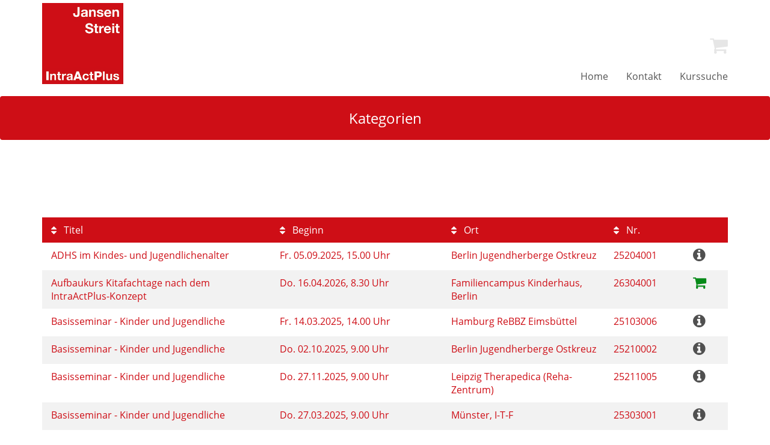

--- FILE ---
content_type: text/html; charset=UTF-8
request_url: https://www.intraactplus.de/programm/kw/bereich/kategorien/kurs/23106001/orderby/kurzbez/orderbyasc/1/browse/forward/
body_size: 36462
content:
<!DOCTYPE html>
<html lang="de" class="no-js no-svg">
<head>
    <meta charset="UTF-8">
    <meta name="viewport" content="width=device-width, initial-scale=1">
    <meta name="keywords" content="">
    <meta name="description" content="Onlinekursprogramm der IntraAct Plus GbR">
    <meta http-equiv="expires" content="0">
    <title>IntraActPlus</title>
        <meta name='robots' content='max-image-preview:large' />
<link rel='dns-prefetch' href='//www.intraactplus.de' />
<link rel='dns-prefetch' href='//maps.googleapis.com' />
<link rel="preload" href="https://www.intraactplus.de/wp-content/a436ecfe97e655adf48e66cdcb879671.js?ver=b26baf101fec62cfdf36d90849e2f674" as="script" />
<link rel="preload" href="https://www.intraactplus.de/wp-content/10bf0d9166ef3c6574e3f0133be96871.js?ver=3387d0640f5f21d0471e3f596a18608d" as="script" />
<link rel="preload" href="https://www.intraactplus.de/wp-content/plugins/real-cookie-banner-pro/public/lib/animate.css/animate.min.css?ver=4.1.1" as="style" />
<link id='omgf-preload-0' rel='preload' href='https://www.intraactplus.de/wp-content/uploads/omgf/omgf-stylesheet-88/roboto-normal-latin-ext-300.woff2' as='font' type='font/woff2' crossorigin />
<link id='omgf-preload-1' rel='preload' href='https://www.intraactplus.de/wp-content/uploads/omgf/omgf-stylesheet-88/roboto-normal-latin-300.woff2' as='font' type='font/woff2' crossorigin />
<link id='omgf-preload-2' rel='preload' href='https://www.intraactplus.de/wp-content/uploads/omgf/omgf-stylesheet-88/roboto-normal-latin-ext-400.woff2' as='font' type='font/woff2' crossorigin />
<link id='omgf-preload-3' rel='preload' href='https://www.intraactplus.de/wp-content/uploads/omgf/omgf-stylesheet-88/roboto-normal-latin-400.woff2' as='font' type='font/woff2' crossorigin />
<script type="text/javascript" defer src="https://www.intraactplus.de/wp-content/a436ecfe97e655adf48e66cdcb879671.js?ver=b26baf101fec62cfdf36d90849e2f674" id="real-cookie-banner-pro-vendor-real-cookie-banner-pro-banner-js"></script>
<script type="application/json" data-skip-moving="true" data-no-defer nitro-exclude data-alt-type="application/ld+json" data-dont-merge id="a673a0f565ca4716928efa0a8f69118181-js-extra">{"slug":"real-cookie-banner-pro","textDomain":"real-cookie-banner","version":"3.13.3","restUrl":"https:\/\/www.intraactplus.de\/wp-json\/real-cookie-banner\/v1\/","restNamespace":"real-cookie-banner\/v1","restPathObfuscateOffset":"7bcc9727db027097eccecf0236155e35","restRoot":"https:\/\/www.intraactplus.de\/wp-json\/","restQuery":{"_v":"3.13.3","_locale":"user"},"restNonce":"762b995384","restRecreateNonceEndpoint":"https:\/\/www.intraactplus.de\/wp-admin\/admin-ajax.php?action=rest-nonce","publicUrl":"https:\/\/www.intraactplus.de\/wp-content\/plugins\/real-cookie-banner-pro\/public\/","chunkFolder":"dist","chunksLanguageFolder":"https:\/\/www.intraactplus.de\/wp-content\/plugins\/real-cookie-banner-pro\/languages","chunks":{"chunk-config-tab-blocker.lite.js":["de_DE-83d48f038e1cf6148175589160cda67e","de_DE-f3fcf9c7b6337a888377b3e3597480a5","de_DE-c334cb68401b6dd1377f2319e85b7217"],"chunk-config-tab-blocker.pro.js":["de_DE-ddf5ae983675e7b6eec2afc2d53654a2","de_DE-3a3b30d579f8ab341e490ceed0c58154","de_DE-4f76e19e02d79cbffe021f52eabc364f"],"chunk-config-tab-consent.lite.js":["de_DE-3823d7521a3fc2857511061e0d660408"],"chunk-config-tab-consent.pro.js":["de_DE-9cb9ecf8c1e8ce14036b5f3a5e19f098","de_DE-3a3b30d579f8ab341e490ceed0c58154","de_DE-d4b21727148c9f79fc0be49f47d3800f"],"chunk-config-tab-cookies.lite.js":["de_DE-1a51b37d0ef409906245c7ed80d76040","de_DE-f3fcf9c7b6337a888377b3e3597480a5","de_DE-c334cb68401b6dd1377f2319e85b7217"],"chunk-config-tab-cookies.pro.js":["de_DE-572ee75deed92e7a74abba4b86604687","de_DE-3a3b30d579f8ab341e490ceed0c58154","de_DE-4f76e19e02d79cbffe021f52eabc364f"],"chunk-config-tab-dashboard.lite.js":["de_DE-f843c51245ecd2b389746275b3da66b6"],"chunk-config-tab-dashboard.pro.js":["de_DE-ae5ae8f925f0409361cfe395645ac077"],"chunk-config-tab-import.lite.js":["de_DE-66df94240f04843e5a208823e466a850"],"chunk-config-tab-import.pro.js":["de_DE-e5fee6b51986d4ff7a051d6f6a7b076a"],"chunk-config-tab-licensing.lite.js":["de_DE-e01f803e4093b19d6787901b9591b5a6"],"chunk-config-tab-licensing.pro.js":["de_DE-4918ea9704f47c2055904e4104d4ffba"],"chunk-config-tab-scanner.lite.js":["de_DE-b10b39f1099ef599835c729334e38429"],"chunk-config-tab-scanner.pro.js":["de_DE-752a1502ab4f0bebfa2ad50c68ef571f"],"chunk-config-tab-settings.lite.js":["de_DE-37978e0b06b4eb18b16164a2d9c93a2c"],"chunk-config-tab-settings.pro.js":["de_DE-e59d3dcc762e276255c8989fbd1f80e3"],"chunk-config-tab-tcf.lite.js":["de_DE-4f658bdbf0aa370053460bc9e3cd1f69","de_DE-f3fcf9c7b6337a888377b3e3597480a5"],"chunk-config-tab-tcf.pro.js":["de_DE-e1e83d5b8a28f1f91f63b9de2a8b181a","de_DE-3a3b30d579f8ab341e490ceed0c58154","de_DE-d4b21727148c9f79fc0be49f47d3800f"]},"others":{"customizeValuesBanner":{"layout":{"type":"dialog","dialogMaxWidth":530,"dialogPosition":"middleCenter","dialogMargin":[0,0,0,0],"bannerPosition":"bottom","bannerMaxWidth":1024,"dialogBorderRadius":3,"borderRadius":5,"animationIn":"slideInUp","animationInDuration":500,"animationInOnlyMobile":true,"animationOut":"none","animationOutDuration":500,"animationOutOnlyMobile":true,"overlay":true,"overlayBg":"#000000","overlayBgAlpha":38,"overlayBlur":2},"decision":{"acceptAll":"button","acceptEssentials":"button","showCloseIcon":false,"acceptIndividual":"link","buttonOrder":"all,essential,save,individual","showGroups":false,"groupsFirstView":false,"saveButton":"always"},"design":{"bg":"#ffffff","textAlign":"center","linkTextDecoration":"underline","borderWidth":0,"borderColor":"#ffffff","fontSize":13,"fontColor":"#2b2b2b","fontInheritFamily":true,"fontFamily":"Arial, Helvetica, sans-serif","fontWeight":"normal","boxShadowEnabled":true,"boxShadowOffsetX":0,"boxShadowOffsetY":5,"boxShadowBlurRadius":13,"boxShadowSpreadRadius":0,"boxShadowColor":"#000000","boxShadowColorAlpha":20},"headerDesign":{"inheritBg":true,"bg":"#f4f4f4","inheritTextAlign":true,"textAlign":"center","padding":[17,20,15,20],"logo":"","logoRetina":"","logoMaxHeight":40,"logoPosition":"left","logoMargin":[5,15,5,15],"fontSize":20,"fontColor":"#2b2b2b","fontInheritFamily":true,"fontFamily":"Arial, Helvetica, sans-serif","fontWeight":"normal","borderWidth":1,"borderColor":"#efefef"},"bodyDesign":{"padding":[15,20,5,20],"descriptionInheritFontSize":true,"descriptionFontSize":13,"dottedGroupsInheritFontSize":true,"dottedGroupsFontSize":13,"dottedGroupsBulletColor":"#15779b","teachingsInheritTextAlign":true,"teachingsTextAlign":"center","teachingsSeparatorActive":true,"teachingsSeparatorWidth":50,"teachingsSeparatorHeight":1,"teachingsSeparatorColor":"#15779b","teachingsInheritFontSize":false,"teachingsFontSize":12,"teachingsInheritFontColor":false,"teachingsFontColor":"#7c7c7c","tcfStacksMargin":[10,0,5,0],"tcfStacksPadding":[5,10,5,10],"tcfStacksArrowType":"outlined","tcfStacksArrowColor":"#15779b","tcfStacksBg":"#ffffff","tcfStacksActiveBg":"#f9f9f9","tcfStacksHoverBg":"#efefef","tcfStacksBorderWidth":1,"tcfStacksBorderColor":"#efefef","tcfStacksTitleFontSize":12,"tcfStacksTitleFontColor":"#2b2b2b","tcfStacksTitleFontWeight":"normal","tcfStacksDescriptionMargin":[5,0,0,0],"tcfStacksDescriptionFontSize":12,"tcfStacksDescriptionFontColor":"#828282","tcfStacksDescriptionFontWeight":"normal","acceptAllOneRowLayout":false,"acceptAllPadding":[10,10,10,10],"acceptAllBg":"#15779b","acceptAllTextAlign":"center","acceptAllFontSize":18,"acceptAllFontColor":"#ffffff","acceptAllFontWeight":"normal","acceptAllBorderWidth":0,"acceptAllBorderColor":"#000000","acceptAllHoverBg":"#11607d","acceptAllHoverFontColor":"#ffffff","acceptAllHoverBorderColor":"#000000","acceptEssentialsUseAcceptAll":true,"acceptEssentialsButtonType":"","acceptEssentialsPadding":[10,10,10,10],"acceptEssentialsBg":"#efefef","acceptEssentialsTextAlign":"center","acceptEssentialsFontSize":18,"acceptEssentialsFontColor":"#0a0a0a","acceptEssentialsFontWeight":"normal","acceptEssentialsBorderWidth":0,"acceptEssentialsBorderColor":"#000000","acceptEssentialsHoverBg":"#e8e8e8","acceptEssentialsHoverFontColor":"#000000","acceptEssentialsHoverBorderColor":"#000000","acceptIndividualPadding":[5,5,5,5],"acceptIndividualBg":"#ffffff","acceptIndividualTextAlign":"center","acceptIndividualFontSize":15,"acceptIndividualFontColor":"#15779b","acceptIndividualFontWeight":"normal","acceptIndividualBorderWidth":0,"acceptIndividualBorderColor":"#000000","acceptIndividualHoverBg":"#ffffff","acceptIndividualHoverFontColor":"#11607d","acceptIndividualHoverBorderColor":"#000000"},"footerDesign":{"poweredByLink":true,"inheritBg":false,"bg":"#fcfcfc","inheritTextAlign":true,"textAlign":"center","padding":[10,20,15,20],"fontSize":14,"fontColor":"#7c7c7c","fontInheritFamily":true,"fontFamily":"Arial, Helvetica, sans-serif","fontWeight":"normal","hoverFontColor":"#2b2b2b","borderWidth":1,"borderColor":"#efefef","languageSwitcher":"flags"},"texts":{"headline":"Privatsph\u00e4re-Einstellungen","description":"Wir verwenden Cookies und \u00e4hnliche Technologien auf unserer Website und verarbeiten personenbezogene Daten von dir (z.B. IP-Adresse), um z.B. Inhalte und Anzeigen zu personalisieren, Medien von Drittanbietern einzubinden oder Zugriffe auf unsere Website zu analysieren. Die Datenverarbeitung kann auch erst in Folge gesetzter Cookies stattfinden. Wir teilen diese Daten mit Dritten, die wir in den Privatsph\u00e4re-Einstellungen benennen.<br \/><br \/>Die Datenverarbeitung kann mit deiner Einwilligung oder auf Basis eines berechtigten Interesses erfolgen, dem du in den Privatsph\u00e4re-Einstellungen widersprechen kannst. Du hast das Recht, nicht einzuwilligen und deine Einwilligung zu einem sp\u00e4teren Zeitpunkt zu \u00e4ndern oder zu widerrufen. Weitere Informationen zur Verwendung deiner Daten findest du in unserer {{privacyPolicy}}Datenschutzerkl\u00e4rung{{\/privacyPolicy}}.","acceptAll":"Alle akzeptieren","acceptEssentials":"Weiter ohne Einwilligung","acceptIndividual":"Privatsph\u00e4re-Einstellungen individuell festlegen","poweredBy":"3","dataProcessingInUnsafeCountries":"Einige Dienste verarbeiten personenbezogene Daten in unsicheren Drittl\u00e4ndern. Indem du in die Nutzung dieser Services einwilligst, erkl\u00e4rst du dich auch mit der Verarbeitung deiner Daten in diesen unsicheren Drittl\u00e4ndern gem\u00e4\u00df {{legalBasis}} einverstanden. Dies birgt das Risiko, dass deine Daten von Beh\u00f6rden zu Kontroll- und \u00dcberwachungszwecken verarbeitet werden, m\u00f6glicherweise ohne die M\u00f6glichkeit eines Rechtsbehelfs.","ageNoticeBanner":"Du bist unter {{minAge}} Jahre alt? Dann kannst du nicht in optionale Services einwilligen. Du kannst deine Eltern oder Erziehungsberechtigten bitten, mit dir in diese Services einzuwilligen.","ageNoticeBlocker":"Du bist unter {{minAge}} Jahre alt? Leider darfst du diesem Service nicht selbst zustimmen, um diese Inhalte zu sehen. Bitte deine Eltern oder Erziehungsberechtigten, dem Service mit dir zuzustimmen!","listServicesNotice":"Wenn du alle Services akzeptierst, erlaubst du, dass {{services}} geladen werden. Diese sind nach ihrem Zweck in Gruppen {{serviceGroups}} unterteilt (Zugeh\u00f6rigkeit durch hochgestellte Zahlen gekennzeichnet).","listServicesLegitimateInterestNotice":"Au\u00dferdem werden die {{services}} auf der Grundlage eines berechtigten Interesses geladen.","tcfStacksCustomName":"Services mit verschiedenen Zwecken au\u00dferhalb des TCF-Standards","tcfStacksCustomDescription":"Services, die Einwilligungen nicht \u00fcber den TCF-Standard, sondern \u00fcber andere Technologien teilen. Diese werden nach ihrem Zweck in mehrere Gruppen unterteilt. Einige davon werden aufgrund eines berechtigten Interesses genutzt (z.B. Gefahrenabwehr), andere werden nur mit deiner Einwilligung genutzt. Details zu den einzelnen Gruppen und Zwecken der Services findest du in den individuellen Privatsph\u00e4re-Einstellungen.","consentForwardingExternalHosts":"Deine Einwilligung gilt auch auf {{websites}}.","blockerHeadline":"{{name}} aufgrund von Privatsph\u00e4re-Einstellungen blockiert","blockerLinkShowMissing":"Zeige alle Services, denen du noch zustimmen musst","blockerLoadButton":"Erforderliche Services akzeptieren und Inhalte laden","blockerAcceptInfo":"Wenn du die blockierten Inhalte l\u00e4dst, werden deine Datenschutzeinstellungen angepasst. Inhalte aus diesem Service werden in Zukunft nicht mehr blockiert. Du hast das Recht, deine Entscheidung jederzeit zu widerrufen oder zu \u00e4ndern."},"individualLayout":{"inheritDialogMaxWidth":false,"dialogMaxWidth":970,"inheritBannerMaxWidth":true,"bannerMaxWidth":1980,"descriptionTextAlign":"left"},"group":{"checkboxBg":"#f0f0f0","checkboxBorderWidth":1,"checkboxBorderColor":"#d2d2d2","checkboxActiveColor":"#ffffff","checkboxActiveBg":"#15779b","checkboxActiveBorderColor":"#11607d","groupInheritBg":true,"groupBg":"#f4f4f4","groupPadding":[15,15,15,15],"groupSpacing":10,"groupBorderRadius":5,"groupBorderWidth":1,"groupBorderColor":"#f4f4f4","headlineFontSize":16,"headlineFontWeight":"normal","headlineFontColor":"#2b2b2b","descriptionFontSize":14,"descriptionFontColor":"#7c7c7c","linkColor":"#7c7c7c","linkHoverColor":"#2b2b2b"},"saveButton":{"useAcceptAll":true,"type":"button","padding":[10,10,10,10],"bg":"#efefef","textAlign":"center","fontSize":18,"fontColor":"#0a0a0a","fontWeight":"normal","borderWidth":0,"borderColor":"#000000","hoverBg":"#e8e8e8","hoverFontColor":"#000000","hoverBorderColor":"#000000"},"individualTexts":{"headline":"Individuelle Privatsph\u00e4re-Einstellungen","description":"Wir verwenden Cookies und \u00e4hnliche Technologien auf unserer Website und verarbeiten personenbezogene Daten von dir (z.B. IP-Adresse), um z.B. Inhalte und Anzeigen zu personalisieren, Medien von Drittanbietern einzubinden oder Zugriffe auf unsere Website zu analysieren. Die Datenverarbeitung kann auch erst in Folge gesetzter Cookies stattfinden. Wir teilen diese Daten mit Dritten, die wir in den Privatsph\u00e4re-Einstellungen benennen.<br \/><br \/>Die Datenverarbeitung kann mit deiner Einwilligung oder auf Basis eines berechtigten Interesses erfolgen, dem du in den Privatsph\u00e4re-Einstellungen widersprechen kannst. Du hast das Recht, nicht einzuwilligen und deine Einwilligung zu einem sp\u00e4teren Zeitpunkt zu \u00e4ndern oder zu widerrufen. Weitere Informationen zur Verwendung deiner Daten findest du in unserer {{privacyPolicy}}Datenschutzerkl\u00e4rung{{\/privacyPolicy}}.<br \/><br \/>Im Folgenden findest du eine \u00dcbersicht \u00fcber alle Services, die von dieser Website genutzt werden. Du kannst dir detaillierte Informationen zu jedem Service ansehen und ihm einzeln zustimmen oder von deinem Widerspruchsrecht Gebrauch machen.","save":"Individuelle Auswahlen speichern","showMore":"Service-Informationen anzeigen","hideMore":"Service-Informationen ausblenden","postamble":""},"mobile":{"enabled":true,"maxHeight":400,"hideHeader":false,"alignment":"bottom","scalePercent":90,"scalePercentVertical":-50},"customCss":{"css":"","antiAdBlocker":"y"}},"isPro":true,"showProHints":false,"proUrl":"https:\/\/devowl.io\/de\/go\/real-cookie-banner?source=rcb-lite","showLiteNotice":false,"languageSwitcher":[],"hasDynamicPreDecisions":false,"isLicensed":true,"isDevLicense":false,"multilingualSkipHTMLForTag":"","isCurrentlyInTranslationEditorPreview":false,"defaultLanguage":"","currentLanguage":"","activeLanguages":[],"context":"","userConsentCookieName":"real_cookie_banner-v:2_blog:1_path:c35790b","revisionHash":"00e4698078642caea4749f501e99c919","iso3166OneAlpha2":{"AF":"Afghanistan","AL":"Albanien","DZ":"Algerien","AS":"Amerikanisch-Samoa","AD":"Andorra","AO":"Angola","AI":"Anguilla","AQ":"Antarktis","AG":"Antigua und Barbuda","AR":"Argentinien","AM":"Armenien","AW":"Aruba","AZ":"Aserbaidschan","AU":"Australien","BS":"Bahamas","BH":"Bahrain","BD":"Bangladesch","BB":"Barbados","BY":"Belarus","BE":"Belgien","BZ":"Belize","BJ":"Benin","BM":"Bermuda","BT":"Bhutan","BO":"Bolivien","BA":"Bosnien und Herzegowina","BW":"Botswana","BV":"Bouvetinsel","BR":"Brasilien","IO":"Britisches Territorium im Indischen Ozean","BN":"Brunei Darussalam","BG":"Bulgarien","BF":"Burkina Faso","BI":"Burundi","CL":"Chile","CN":"China","CK":"Cookinseln","CR":"Costa Rica","DE":"Deutschland","LA":"Die Laotische Demokratische Volksrepublik","DM":"Dominica","DO":"Dominikanische Republik","DJ":"Dschibuti","DK":"D\u00e4nemark","EC":"Ecuador","SV":"El Salvador","ER":"Eritrea","EE":"Estland","FK":"Falklandinseln (Malwinen)","FJ":"Fidschi","FI":"Finnland","FR":"Frankreich","GF":"Franz\u00f6sisch-Guayana","PF":"Franz\u00f6sisch-Polynesien","TF":"Franz\u00f6sische S\u00fcd- und Antarktisgebiete","FO":"F\u00e4r\u00f6er Inseln","FM":"F\u00f6derierte Staaten von Mikronesien","GA":"Gabun","GM":"Gambia","GE":"Georgien","GH":"Ghana","GI":"Gibraltar","GD":"Grenada","GR":"Griechenland","GL":"Gr\u00f6nland","GP":"Guadeloupe","GU":"Guam","GT":"Guatemala","GG":"Guernsey","GN":"Guinea","GW":"Guinea-Bissau","GY":"Guyana","HT":"Haiti","HM":"Heard und die McDonaldinseln","VA":"Heiliger Stuhl (Staat Vatikanstadt)","HN":"Honduras","HK":"Hong Kong","IN":"Indien","ID":"Indonesien","IQ":"Irak","IE":"Irland","IR":"Islamische Republik Iran","IS":"Island","IM":"Isle of Man","IL":"Israel","IT":"Italien","JM":"Jamaika","JP":"Japan","YE":"Jemen","JE":"Jersey","JO":"Jordanien","VG":"Jungferninseln, Britisch","VI":"Jungferninseln, U.S.","KY":"Kaimaninseln","KH":"Kambodscha","CM":"Kamerun","CA":"Kanada","CV":"Kap Verde","KZ":"Kasachstan","QA":"Katar","KE":"Kenia","KG":"Kirgisistan","KI":"Kiribati","UM":"Kleinere Inselbesitzungen der Vereinigten Staaten","CC":"Kokosinseln","CO":"Kolumbien","KM":"Komoren","CG":"Kongo","CD":"Kongo, Demokratische Republik","KR":"Korea","HR":"Kroatien","CU":"Kuba","KW":"Kuwait","LS":"Lesotho","LV":"Lettland","LB":"Libanon","LR":"Liberia","LY":"Libysch-Arabische Dschamahirija","LI":"Liechtenstein","LT":"Litauen","LU":"Luxemburg","MO":"Macao","MG":"Madagaskar","MW":"Malawi","MY":"Malaysia","MV":"Malediven","ML":"Mali","MT":"Malta","MA":"Marokko","MH":"Marshallinseln","MQ":"Martinique","MR":"Mauretanien","MU":"Mauritius","YT":"Mayotte","MK":"Mazedonien","MX":"Mexiko","MD":"Moldawien","MC":"Monaco","MN":"Mongolei","ME":"Montenegro","MS":"Montserrat","MZ":"Mosambik","MM":"Myanmar","NA":"Namibia","NR":"Nauru","NP":"Nepal","NC":"Neukaledonien","NZ":"Neuseeland","NI":"Nicaragua","NL":"Niederlande","AN":"Niederl\u00e4ndische Antillen","NE":"Niger","NG":"Nigeria","NU":"Niue","KP":"Nordkorea","NF":"Norfolkinsel","NO":"Norwegen","MP":"N\u00f6rdliche Marianen","OM":"Oman","PK":"Pakistan","PW":"Palau","PS":"Pal\u00e4stinensisches Gebiet, besetzt","PA":"Panama","PG":"Papua-Neuguinea","PY":"Paraguay","PE":"Peru","PH":"Philippinen","PN":"Pitcairn","PL":"Polen","PT":"Portugal","PR":"Puerto Rico","CI":"Republik C\u00f4te d'Ivoire","RW":"Ruanda","RO":"Rum\u00e4nien","RU":"Russische F\u00f6deration","RE":"R\u00e9union","BL":"Saint Barth\u00e9l\u00e9my","PM":"Saint Pierre und Miquelo","SB":"Salomonen","ZM":"Sambia","WS":"Samoa","SM":"San Marino","SH":"Sankt Helena","MF":"Sankt Martin","SA":"Saudi-Arabien","SE":"Schweden","CH":"Schweiz","SN":"Senegal","RS":"Serbien","SC":"Seychellen","SL":"Sierra Leone","ZW":"Simbabwe","SG":"Singapur","SK":"Slowakei","SI":"Slowenien","SO":"Somalia","ES":"Spanien","LK":"Sri Lanka","KN":"St. Kitts und Nevis","LC":"St. Lucia","VC":"St. Vincent und Grenadinen","SD":"Sudan","SR":"Surinam","SJ":"Svalbard und Jan Mayen","SZ":"Swasiland","SY":"Syrische Arabische Republik","ST":"S\u00e3o Tom\u00e9 und Pr\u00edncipe","ZA":"S\u00fcdafrika","GS":"S\u00fcdgeorgien und die S\u00fcdlichen Sandwichinseln","TJ":"Tadschikistan","TW":"Taiwan","TZ":"Tansania","TH":"Thailand","TL":"Timor-Leste","TG":"Togo","TK":"Tokelau","TO":"Tonga","TT":"Trinidad und Tobago","TD":"Tschad","CZ":"Tschechische Republik","TN":"Tunesien","TM":"Turkmenistan","TC":"Turks- und Caicosinseln","TV":"Tuvalu","TR":"T\u00fcrkei","UG":"Uganda","UA":"Ukraine","HU":"Ungarn","UY":"Uruguay","UZ":"Usbekistan","VU":"Vanuatu","VE":"Venezuela","AE":"Vereinigte Arabische Emirate","US":"Vereinigte Staaten","GB":"Vereinigtes K\u00f6nigreich","VN":"Vietnam","WF":"Wallis und Futuna","CX":"Weihnachtsinsel","EH":"Westsahara","CF":"Zentralafrikanische Republik","CY":"Zypern","EG":"\u00c4gypten","GQ":"\u00c4quatorialguinea","ET":"\u00c4thiopien","AX":"\u00c5land Inseln","AT":"\u00d6sterreich"},"isTcf":false,"isPreventPreDecision":false,"isAcceptAllForBots":true,"isRespectDoNotTrack":false,"isDataProcessingInUnsafeCountries":false,"dataProcessingInUnsafeCountriesSafeCountries":["AT","BE","BG","HR","CY","CZ","DK","EE","FI","FR","DE","GR","HU","IE","IS","IT","LI","LV","LT","LU","MT","NL","NO","PL","PT","RO","SK","SI","ES","SE","AD","AR","CA","FO","GG","IL","IM","JP","JE","NZ","KR","CH","GB","UY","US"],"isAgeNotice":true,"ageNoticeAgeLimit":16,"isListServicesNotice":true,"setCookiesViaManager":"none","territorialLegalBasis":["gdpr-eprivacy"],"essentialGroup":"essenziell","groups":[{"id":8,"name":"Essenziell","slug":"essenziell","description":"Essenzielle Services sind f\u00fcr die grundlegende Funktionalit\u00e4t der Website erforderlich. Sie enthalten nur technisch notwendige Services. Diesen Services kann nicht widersprochen werden.","items":[{"id":4104,"name":"Real Cookie Banner","purpose":"Real Cookie Banner bittet Website-Besucher um die Einwilligung zum Setzen von Cookies und zur Verarbeitung personenbezogener Daten. Dazu wird jedem Website-Besucher eine UUID (pseudonyme Identifikation des Nutzers) zugewiesen, die bis zum Ablauf des Cookies zur Speicherung der Einwilligung g\u00fcltig ist. Cookies werden dazu verwendet, um zu testen, ob Cookies gesetzt werden k\u00f6nnen, um Referenz auf die dokumentierte Einwilligung zu speichern, um zu speichern, in welche Services aus welchen Service-Gruppen der Besucher eingewilligt hat, und, falls Einwilligung nach dem Transparency & Consent Framework (TCF) eingeholt werden, um die Einwilligungen in TCF Partner, Zwecke, besondere Zwecke, Funktionen und besondere Funktionen zu speichern. Im Rahmen der Darlegungspflicht nach DSGVO wird die erhobene Einwilligung vollumf\u00e4nglich dokumentiert. Dazu z\u00e4hlt neben den Services und Service-Gruppen, in welche der Besucher eingewilligt hat, und falls Einwilligung nach dem TCF Standard eingeholt werden, in welche TCF Partner, Zwecke und Funktionen der Besucher eingewilligt hat, alle Einstellungen des Cookie Banners zum Zeitpunkt der Einwilligung als auch die technischen Umst\u00e4nde (z.B. Gr\u00f6\u00dfe des Sichtbereichs bei der Einwilligung) und die Nutzerinteraktionen (z.B. Klick auf Buttons), die zur Einwilligung gef\u00fchrt haben. Die Einwilligung wird pro Sprache einmal erhoben.","providerContact":{"phone":"","email":"","link":""},"isProviderCurrentWebsite":false,"provider":"Neuried Intraact","uniqueName":"real-cookie-banner","isEmbeddingOnlyExternalResources":false,"legalBasis":"legal-requirement","dataProcessingInCountries":[],"dataProcessingInCountriesSpecialTreatments":[],"technicalDefinitions":[{"type":"http","name":"real_cookie_banner*","host":".intraactplus.de","duration":365,"durationUnit":"d","isSessionDuration":false},{"type":"http","name":"real_cookie_banner*-tcf","host":".intraactplus.de","duration":365,"durationUnit":"d","isSessionDuration":false},{"type":"http","name":"real_cookie_banner-test","host":".intraactplus.de","duration":365,"durationUnit":"d","isSessionDuration":false}],"codeDynamics":[],"providerPrivacyPolicyUrl":"","providerLegalNoticeUrl":"","tagManagerOptInEventName":"","tagManagerOptOutEventName":"","codeOptIn":"","executeCodeOptInWhenNoTagManagerConsentIsGiven":false,"codeOptOut":"","executeCodeOptOutWhenNoTagManagerConsentIsGiven":false,"deleteTechnicalDefinitionsAfterOptOut":false,"codeOnPageLoad":"","presetId":"real-cookie-banner"}]},{"id":9,"name":"Funktional","slug":"funktional","description":"Funktionale Services sind notwendig, um \u00fcber die wesentliche Funktionalit\u00e4t der Website hinausgehende Features wie h\u00fcbschere Schriftarten, Videowiedergabe oder interaktive Web 2.0-Features bereitzustellen. Inhalte von z.B. Video- und Social Media-Plattformen sind standardm\u00e4\u00dfig gesperrt und k\u00f6nnen zugestimmt werden. Wenn dem Service zugestimmt wird, werden diese Inhalte automatisch ohne weitere manuelle Einwilligung geladen.","items":[{"id":4116,"name":"Google Maps","purpose":"Google Maps zeigt Karten auf der Website als Iframe oder \u00fcber JavaScript direkt eingebettet als Teil der Website an. Auf dem Client-Ger\u00e4t des Nutzers werden keine Cookies im technischen Sinne gesetzt, aber es werden technische und pers\u00f6nliche Daten wie z.B. die IP-Adresse vom Client an den Server des Diensteanbieters \u00fcbertragen, um die Nutzung des Dienstes zu erm\u00f6glichen.","providerContact":{"phone":"","email":"","link":""},"isProviderCurrentWebsite":false,"provider":"Google Ireland Limited","uniqueName":"google-maps","isEmbeddingOnlyExternalResources":true,"legalBasis":"consent","dataProcessingInCountries":["US"],"dataProcessingInCountriesSpecialTreatments":[],"technicalDefinitions":[{"type":"http","name":"","host":"","durationUnit":"y","isSessionDuration":false,"purpose":"","duration":0}],"codeDynamics":[],"providerPrivacyPolicyUrl":"https:\/\/policies.google.com\/privacy","providerLegalNoticeUrl":"","tagManagerOptInEventName":"","tagManagerOptOutEventName":"","codeOptIn":"","executeCodeOptInWhenNoTagManagerConsentIsGiven":false,"codeOptOut":"","executeCodeOptOutWhenNoTagManagerConsentIsGiven":false,"deleteTechnicalDefinitionsAfterOptOut":false,"codeOnPageLoad":"","presetId":"google-maps"},{"id":4115,"name":"Google Maps","purpose":"Google Maps zeigt Karten auf der Website als Iframe oder \u00fcber JavaScript direkt eingebettet als Teil der Website an. Auf dem Client-Ger\u00e4t des Nutzers werden keine Cookies im technischen Sinne gesetzt, aber es werden technische und pers\u00f6nliche Daten wie z.B. die IP-Adresse vom Client an den Server des Diensteanbieters \u00fcbertragen, um die Nutzung des Dienstes zu erm\u00f6glichen.","providerContact":{"phone":"","email":"","link":""},"isProviderCurrentWebsite":false,"provider":"Google Ireland Limited","uniqueName":"google-maps","isEmbeddingOnlyExternalResources":true,"legalBasis":"consent","dataProcessingInCountries":["US"],"dataProcessingInCountriesSpecialTreatments":[],"technicalDefinitions":[{"type":"http","name":"","host":"","durationUnit":"y","isSessionDuration":false,"purpose":"","duration":0}],"codeDynamics":[],"providerPrivacyPolicyUrl":"https:\/\/policies.google.com\/privacy","providerLegalNoticeUrl":"","tagManagerOptInEventName":"","tagManagerOptOutEventName":"","codeOptIn":"","executeCodeOptInWhenNoTagManagerConsentIsGiven":false,"codeOptOut":"","executeCodeOptOutWhenNoTagManagerConsentIsGiven":false,"deleteTechnicalDefinitionsAfterOptOut":false,"codeOnPageLoad":"","presetId":"google-maps"},{"id":4105,"name":"Google Maps","purpose":"Google Maps zeigt Karten auf der Website als Iframe oder \u00fcber JavaScript direkt eingebettet als Teil der Website an. Auf dem Client-Ger\u00e4t des Nutzers werden keine Cookies im technischen Sinne gesetzt, aber es werden technische und pers\u00f6nliche Daten wie z.B. die IP-Adresse vom Client an den Server des Diensteanbieters \u00fcbertragen, um die Nutzung des Dienstes zu erm\u00f6glichen.","providerContact":{"phone":"","email":"","link":""},"isProviderCurrentWebsite":false,"provider":"Google Ireland Limited","uniqueName":"google-maps","isEmbeddingOnlyExternalResources":true,"legalBasis":"consent","dataProcessingInCountries":["US"],"dataProcessingInCountriesSpecialTreatments":[],"technicalDefinitions":[{"type":"http","name":"","host":"","durationUnit":"y","isSessionDuration":false,"purpose":"","duration":0}],"codeDynamics":[],"providerPrivacyPolicyUrl":"https:\/\/policies.google.com\/privacy","providerLegalNoticeUrl":"","tagManagerOptInEventName":"","tagManagerOptOutEventName":"","codeOptIn":"","executeCodeOptInWhenNoTagManagerConsentIsGiven":false,"codeOptOut":"","executeCodeOptOutWhenNoTagManagerConsentIsGiven":false,"deleteTechnicalDefinitionsAfterOptOut":false,"codeOnPageLoad":"","presetId":"google-maps"}]}],"bannerLinks":[{"id":4414,"label":"Impressum","pageType":"legalNotice","url":"https:\/\/www.intraactplus.de\/footer\/impressum\/","hideCookieBanner":true,"isTargetBlank":true}],"websiteOperator":{"address":"IntraActPlus","country":"","contactEmail":"base64-encoded:dXRhc3RyZWl0QHQtb25saW5lLmRl","contactPhone":"","contactFormUrl":"https:\/\/www.intraactplus.de\/programm\/"},"blocker":[{"id":4117,"name":"Google Maps","description":"","rules":["*maps.google.com*","*google.*\/maps*","*maps.googleapis.com*","*maps.gstatic.com*","*google.maps.Map(*","div[data-settings*=\"wpgmza_\"]","*\/wp-content\/plugins\/wp-google-maps\/*","*\/wp-content\/plugins\/wp-google-maps-pro\/*","div[class=\"gmp_map_opts\"]","div[class=\"et_pb_map\"]","div[class*=\"uncode-gmaps-widget\"]","*uncode.gmaps*.js*","*dynamic-google-maps.js*","*@googlemaps\/markerclustererplus\/*","div[data-widget_type*=\"dyncontel-acf-google-maps\"]","*\/wp-content\/plugins\/wp-google-map-gold\/assets\/js\/*","*\/wp-content\/plugins\/wp-google-map-plugin\/assets\/js\/*","*\/wp-content\/plugins\/wp-google-maps-gold\/js\/*",".data(\"wpgmp_maps\")","div[class*=\"wpgmp_map_container\"]","div[data-map-provider=\"google\"]","div[class*=\"module-maps-pro\"]","div[id=\"wpsl-wrap\"]","*\/wp-content\/plugins\/wp-store-locator\/js\/*","script[id=\"google-maps-infobox-js\"]","*google.maps.event*","div[class*=\"fusion-google-map\"]","*\/wp-content\/plugins\/extensions-for-elementor\/assets\/lib\/gmap3\/gmap3*","div[class*=\"elementor-widget-ee-mb-google-map\"]","div[class*=\"mec-events-meta-group-gmap\"]","*\/wp-content\/plugins\/modern-events-calendar\/assets\/packages\/richmarker\/richmarker*","*\/wp-content\/plugins\/modern-events-calendar\/assets\/js\/googlemap*",".mecGoogleMaps('","div[class*=\"google_map_shortcode_wrapper\"]","*\/wp-content\/themes\/wpresidence\/js\/google_js\/google_map_code_listing*","*\/wp-content\/themes\/wpresidence\/js\/google_js\/google_map_code.js*","*\/wp-content\/themes\/wpresidence\/js\/infobox*","div[class*=\"elementor-widget-premium-addon-maps\"]","div[class*=\"premium-maps-container\"]","*\/wp-content\/plugins\/premium-addons-for-elementor\/assets\/frontend\/min-js\/premium-maps.min.js*","section[class*=\"ff-map\"]","*\/wp-content\/themes\/ark\/assets\/plugins\/google-map*","*\/wp-content\/themes\/ark\/assets\/scripts\/components\/google-map*","*\/wp-content\/plugins\/ultimate-elementor\/assets\/min-js\/uael-google-map*","div[class*=\"elementor-widget-uael-google-map\"]","div[class*=\"wpforms-geolocation-map\"]","*\/wp-content\/plugins\/wpforms-geolocation\/assets\/js\/wpforms-geolocation-google-api*","iframe[src*=\"?callback=map-iframe\"]","*\/wp-content\/plugins\/codespacing-progress-map\/assets\/js\/*","div[class*=\"codespacing_progress_map_area\"]","div[class*=\"qode_google_map\"]","*wp-content\/plugins\/wp-grid-builder-map-facet\/assets\/js*","div[class*=\"wpgb-map-facet\"]","*wp-content\/themes\/my-listing\/assets\/dist\/maps\/google-maps\/*","*wp-content\/themes\/my-listing\/assets\/dist\/explore*","div[class*=\"c27-map\"]","div[class*=\"elementor-widget-case27-explore-widget\"]","*wp-content\/themes\/salient\/js\/build\/map*","div[class*=\"nectar-google-map\"]","div[class=\"hmapsprem_map_container\"]","*\/wp-content\/plugins\/hmapsprem\/assets\/js\/frontend_script.js*","div[class*=\"jet-map\"]","div[class*=\"ginput_container_gfgeo_google_map\"]","div[class*=\"rodich-google-map\"]",".googleMap({","div[class*=\"elementor-widget-jet-engine-maps-listing\"]","*\/wp-content\/plugins\/jet-engine\/assets\/js\/frontend-maps*","*wp-content\/plugins\/jet-engine\/includes\/modules\/maps-listings\/*","*\/wp-content\/plugins\/facetwp-map-facet\/assets\/js\/*","div[class*=\"facetwp-type-map\"]","div[class*=\"eltd_google_map\"]","div[class*=\"cmsmasters_google_map\"]","*wp-content\/plugins\/th-widget-pack\/js\/themo-google-maps.js*","div[class*=\"th-gmap-wrap\"]","div[class*=\"th-map\"]","div[class*=\"ultimate_google_map\"]","div[id=\"asl-storelocator\"]","*wp-content\/plugins\/agile-store-locator*","*wp-content\/plugins\/wp-map-block*","div[class*=\"wpmapblockrender\"]","*wp-content\/themes\/creativo\/assets\/js\/min\/general\/google-maps.min.js*","div[data-id^=\"google_map_element_\"]","div[class*=\"onepress-map\"]","*\/wp-content\/themes\/enfold\/framework\/js\/conditional_load\/avia_google_maps_api.js*","div[class*=\"avia-google-maps\"]","*wp-content\/themes\/woodmart\/js\/scripts\/elements\/googleMap*","*wp-content\/themes\/woodmart\/js\/libs\/maplace*","div[class*=\"elementor-widget-wd_google_map\"]","div[class*=\"elementor-widget-neuron-advanced-google-maps\"]"],"criteria":"services","tcfVendors":[],"services":[4105],"isVisual":true,"visualType":"hero","visualMediaThumbnail":"2943","visualContentType":"map","isVisualDarkMode":false,"visualBlur":0,"visualDownloadThumbnail":false,"visualHeroButtonText":"Karte laden","shouldForceToShowVisual":true,"presetId":"google-maps","visualThumbnail":{"url":"https:\/\/www.intraactplus.de\/wp-content\/uploads\/2020\/12\/Therapeuten-IntraActPlus-2-e1607969703322.jpg","width":240,"height":300,"hide":["overlay"],"titleType":"center"}}],"setVisualParentIfClassOfParent":{"et_pb_video_box":1,"ast-oembed-container":1,"wpb_video_wrapper":1},"dependantVisibilityContainers":["[role=\"tabpanel\"]",".eael-tab-content-item",".wpcs_content_inner",".op3-contenttoggleitem-content",".pum-overlay","[data-elementor-type=\"popup\"]",".wp-block-ub-content-toggle-accordion-content-wrap",".w-popup-wrap",".oxy-lightbox_inner[data-inner-content=true]",".oxy-pro-accordion_body",".oxy-tab-content",".kt-accordion-panel",".vc_tta-panel-body",".mfp-hide"],"bannerDesignVersion":6,"bannerI18n":{"appropriateSafeguard":"Geeignete Garantien","standardContractualClauses":"Standardvertragsklauseln","legalBasis":"Verwendung auf gesetzlicher Grundlage von","territorialLegalBasisArticles":{"gdpr-eprivacy":{"dataProcessingInUnsafeCountries":"Art. 49 Abs. 1 lit. a DSGVO"},"dsg-switzerland":{"dataProcessingInUnsafeCountries":"Art. 17 Abs. 1 lit. a DSG (Schweiz)"}},"legitimateInterest":"Berechtigtes Interesse","legalRequirement":"Erf\u00fcllung einer rechtlichen Verpflichtung","consent":"Einwilligung","crawlerLinkAlert":"Wir haben erkannt, dass du ein Crawler\/Bot bist. Nur nat\u00fcrliche Personen d\u00fcrfen in Cookies und die Verarbeitung von personenbezogenen Daten einwilligen. Daher hat der Link f\u00fcr dich keine Funktion.","technicalCookieDefinition":"Technische Cookie-Definition","usesCookies":"Verwendete Cookies","cookieRefresh":"Cookie-Erneuerung","usesNonCookieAccess":"Verwendet Cookie-\u00e4hnliche Informationen (LocalStorage, SessionStorage, IndexDB, etc.)","host":"Host","duration":"Dauer","noExpiration":"Kein Ablauf","type":"Typ","purpose":"Zweck","headerTitlePrivacyPolicyHistory":"Privatsph\u00e4re-Einstellungen: Historie","skipToConsentChoices":"Zu Einwilligungsoptionen springen","historyLabel":"Einwilligungen anzeigen vom","historySelectNone":"Noch nicht eingewilligt","provider":"Anbieter","providerContactPhone":"Telefon","providerContactEmail":"E-Mail","providerContactLink":"Kontaktformular","providerPrivacyPolicyUrl":"Datenschutzerkl\u00e4rung","providerLegalNoticeUrl":"Impressum","dataProcessingInUnsafeCountries":"Datenverarbeitung in unsicheren Drittl\u00e4ndern","ePrivacyUSA":"US-Datenverarbeitung","durationUnit":{"s":"Sekunde(n)","m":"Minute(n)","h":"Stunde(n)","d":"Tag(e)","mo":"Monat(e)","y":"Jahr(e)","n1":{"s":"Sekunde","m":"Minute","h":"Stunde","d":"Tag","mo":"Monat","y":"Jahr"},"nx":{"s":"Sekunden","m":"Minuten","h":"Stunden","d":"Tage","mo":"Monate","y":"Jahre"}},"close":"Schlie\u00dfen","closeWithoutSaving":"Schlie\u00dfen ohne Speichern","yes":"Ja","no":"Nein","unknown":"Unbekannt","none":"Nichts","noLicense":"Keine Lizenz aktiviert - kein Produktionseinsatz!","devLicense":"Produktlizenz nicht f\u00fcr den Produktionseinsatz!","devLicenseLearnMore":"Mehr erfahren","devLicenseLink":"https:\/\/devowl.io\/de\/wissensdatenbank\/lizenz-installations-typ\/","andSeparator":" und "},"pageRequestUuid4":"aa761e070-7185-4168-af43-18ca1c0633ee","pageByIdUrl":"https:\/\/www.intraactplus.de?page_id","pluginUrl":"https:\/\/devowl.io\/wordpress-real-cookie-banner\/","tcf":[],"tcfMetadata":[]}}</script>
<script data-skip-moving="true" data-no-defer nitro-exclude data-alt-type="application/ld+json" data-dont-merge id="a673a0f565ca4716928efa0a8f69118182-js-extra">var realCookieBanner = /* document.write */ JSON.parse(document.getElementById("a673a0f565ca4716928efa0a8f69118181-js-extra").innerHTML, function (a,b){return-1<["codeOptIn","codeOptOut","codeOnPageLoad","contactEmail"].indexOf(a)&&"string"==typeof b&&b.startsWith("base64-encoded:")?window.atob(b.substr(15)):b});</script><script type="text/javascript" id="real-cookie-banner-pro-banner-js-before">
/* <![CDATA[ */
((a,b)=>{a[b]||(a[b]={unblockSync:()=>undefined},["consentSync"].forEach(c=>a[b][c]=()=>({cookie:null,consentGiven:!1,cookieOptIn:!0})),["consent","consentAll","unblock"].forEach(c=>a[b][c]=(...d)=>new Promise(e=>a.addEventListener(b,()=>{a[b][c](...d).then(e)},{once:!0}))))})(window,"consentApi");
//# sourceURL=real-cookie-banner-pro-banner-js-before
/* ]]> */
</script>
<script type="text/javascript" defer src="https://www.intraactplus.de/wp-content/10bf0d9166ef3c6574e3f0133be96871.js?ver=3387d0640f5f21d0471e3f596a18608d" id="real-cookie-banner-pro-banner-js"></script>
<link rel='stylesheet' id='animate-css-css' href='https://www.intraactplus.de/wp-content/plugins/real-cookie-banner-pro/public/lib/animate.css/animate.min.css?ver=4.1.1' type='text/css' media='all' />
<link rel="alternate" title="oEmbed (JSON)" type="application/json+oembed" href="https://www.intraactplus.de/wp-json/oembed/1.0/embed?url=https%3A%2F%2Fwww.intraactplus.de%2Fprogramm%2F" />
<link rel="alternate" title="oEmbed (XML)" type="text/xml+oembed" href="https://www.intraactplus.de/wp-json/oembed/1.0/embed?url=https%3A%2F%2Fwww.intraactplus.de%2Fprogramm%2F&#038;format=xml" />
<style id='wp-img-auto-sizes-contain-inline-css' type='text/css'>
img:is([sizes=auto i],[sizes^="auto," i]){contain-intrinsic-size:3000px 1500px}
/*# sourceURL=wp-img-auto-sizes-contain-inline-css */
</style>
<style id='wp-emoji-styles-inline-css' type='text/css'>

	img.wp-smiley, img.emoji {
		display: inline !important;
		border: none !important;
		box-shadow: none !important;
		height: 1em !important;
		width: 1em !important;
		margin: 0 0.07em !important;
		vertical-align: -0.1em !important;
		background: none !important;
		padding: 0 !important;
	}
/*# sourceURL=wp-emoji-styles-inline-css */
</style>
<style id='wp-block-library-inline-css' type='text/css'>
:root{--wp-block-synced-color:#7a00df;--wp-block-synced-color--rgb:122,0,223;--wp-bound-block-color:var(--wp-block-synced-color);--wp-editor-canvas-background:#ddd;--wp-admin-theme-color:#007cba;--wp-admin-theme-color--rgb:0,124,186;--wp-admin-theme-color-darker-10:#006ba1;--wp-admin-theme-color-darker-10--rgb:0,107,160.5;--wp-admin-theme-color-darker-20:#005a87;--wp-admin-theme-color-darker-20--rgb:0,90,135;--wp-admin-border-width-focus:2px}@media (min-resolution:192dpi){:root{--wp-admin-border-width-focus:1.5px}}.wp-element-button{cursor:pointer}:root .has-very-light-gray-background-color{background-color:#eee}:root .has-very-dark-gray-background-color{background-color:#313131}:root .has-very-light-gray-color{color:#eee}:root .has-very-dark-gray-color{color:#313131}:root .has-vivid-green-cyan-to-vivid-cyan-blue-gradient-background{background:linear-gradient(135deg,#00d084,#0693e3)}:root .has-purple-crush-gradient-background{background:linear-gradient(135deg,#34e2e4,#4721fb 50%,#ab1dfe)}:root .has-hazy-dawn-gradient-background{background:linear-gradient(135deg,#faaca8,#dad0ec)}:root .has-subdued-olive-gradient-background{background:linear-gradient(135deg,#fafae1,#67a671)}:root .has-atomic-cream-gradient-background{background:linear-gradient(135deg,#fdd79a,#004a59)}:root .has-nightshade-gradient-background{background:linear-gradient(135deg,#330968,#31cdcf)}:root .has-midnight-gradient-background{background:linear-gradient(135deg,#020381,#2874fc)}:root{--wp--preset--font-size--normal:16px;--wp--preset--font-size--huge:42px}.has-regular-font-size{font-size:1em}.has-larger-font-size{font-size:2.625em}.has-normal-font-size{font-size:var(--wp--preset--font-size--normal)}.has-huge-font-size{font-size:var(--wp--preset--font-size--huge)}.has-text-align-center{text-align:center}.has-text-align-left{text-align:left}.has-text-align-right{text-align:right}.has-fit-text{white-space:nowrap!important}#end-resizable-editor-section{display:none}.aligncenter{clear:both}.items-justified-left{justify-content:flex-start}.items-justified-center{justify-content:center}.items-justified-right{justify-content:flex-end}.items-justified-space-between{justify-content:space-between}.screen-reader-text{border:0;clip-path:inset(50%);height:1px;margin:-1px;overflow:hidden;padding:0;position:absolute;width:1px;word-wrap:normal!important}.screen-reader-text:focus{background-color:#ddd;clip-path:none;color:#444;display:block;font-size:1em;height:auto;left:5px;line-height:normal;padding:15px 23px 14px;text-decoration:none;top:5px;width:auto;z-index:100000}html :where(.has-border-color){border-style:solid}html :where([style*=border-top-color]){border-top-style:solid}html :where([style*=border-right-color]){border-right-style:solid}html :where([style*=border-bottom-color]){border-bottom-style:solid}html :where([style*=border-left-color]){border-left-style:solid}html :where([style*=border-width]){border-style:solid}html :where([style*=border-top-width]){border-top-style:solid}html :where([style*=border-right-width]){border-right-style:solid}html :where([style*=border-bottom-width]){border-bottom-style:solid}html :where([style*=border-left-width]){border-left-style:solid}html :where(img[class*=wp-image-]){height:auto;max-width:100%}:where(figure){margin:0 0 1em}html :where(.is-position-sticky){--wp-admin--admin-bar--position-offset:var(--wp-admin--admin-bar--height,0px)}@media screen and (max-width:600px){html :where(.is-position-sticky){--wp-admin--admin-bar--position-offset:0px}}

/*# sourceURL=wp-block-library-inline-css */
</style><style id='global-styles-inline-css' type='text/css'>
:root{--wp--preset--aspect-ratio--square: 1;--wp--preset--aspect-ratio--4-3: 4/3;--wp--preset--aspect-ratio--3-4: 3/4;--wp--preset--aspect-ratio--3-2: 3/2;--wp--preset--aspect-ratio--2-3: 2/3;--wp--preset--aspect-ratio--16-9: 16/9;--wp--preset--aspect-ratio--9-16: 9/16;--wp--preset--color--black: #000000;--wp--preset--color--cyan-bluish-gray: #abb8c3;--wp--preset--color--white: #ffffff;--wp--preset--color--pale-pink: #f78da7;--wp--preset--color--vivid-red: #cf2e2e;--wp--preset--color--luminous-vivid-orange: #ff6900;--wp--preset--color--luminous-vivid-amber: #fcb900;--wp--preset--color--light-green-cyan: #7bdcb5;--wp--preset--color--vivid-green-cyan: #00d084;--wp--preset--color--pale-cyan-blue: #8ed1fc;--wp--preset--color--vivid-cyan-blue: #0693e3;--wp--preset--color--vivid-purple: #9b51e0;--wp--preset--gradient--vivid-cyan-blue-to-vivid-purple: linear-gradient(135deg,rgb(6,147,227) 0%,rgb(155,81,224) 100%);--wp--preset--gradient--light-green-cyan-to-vivid-green-cyan: linear-gradient(135deg,rgb(122,220,180) 0%,rgb(0,208,130) 100%);--wp--preset--gradient--luminous-vivid-amber-to-luminous-vivid-orange: linear-gradient(135deg,rgb(252,185,0) 0%,rgb(255,105,0) 100%);--wp--preset--gradient--luminous-vivid-orange-to-vivid-red: linear-gradient(135deg,rgb(255,105,0) 0%,rgb(207,46,46) 100%);--wp--preset--gradient--very-light-gray-to-cyan-bluish-gray: linear-gradient(135deg,rgb(238,238,238) 0%,rgb(169,184,195) 100%);--wp--preset--gradient--cool-to-warm-spectrum: linear-gradient(135deg,rgb(74,234,220) 0%,rgb(151,120,209) 20%,rgb(207,42,186) 40%,rgb(238,44,130) 60%,rgb(251,105,98) 80%,rgb(254,248,76) 100%);--wp--preset--gradient--blush-light-purple: linear-gradient(135deg,rgb(255,206,236) 0%,rgb(152,150,240) 100%);--wp--preset--gradient--blush-bordeaux: linear-gradient(135deg,rgb(254,205,165) 0%,rgb(254,45,45) 50%,rgb(107,0,62) 100%);--wp--preset--gradient--luminous-dusk: linear-gradient(135deg,rgb(255,203,112) 0%,rgb(199,81,192) 50%,rgb(65,88,208) 100%);--wp--preset--gradient--pale-ocean: linear-gradient(135deg,rgb(255,245,203) 0%,rgb(182,227,212) 50%,rgb(51,167,181) 100%);--wp--preset--gradient--electric-grass: linear-gradient(135deg,rgb(202,248,128) 0%,rgb(113,206,126) 100%);--wp--preset--gradient--midnight: linear-gradient(135deg,rgb(2,3,129) 0%,rgb(40,116,252) 100%);--wp--preset--font-size--small: 13px;--wp--preset--font-size--medium: 20px;--wp--preset--font-size--large: 36px;--wp--preset--font-size--x-large: 42px;--wp--preset--spacing--20: 0.44rem;--wp--preset--spacing--30: 0.67rem;--wp--preset--spacing--40: 1rem;--wp--preset--spacing--50: 1.5rem;--wp--preset--spacing--60: 2.25rem;--wp--preset--spacing--70: 3.38rem;--wp--preset--spacing--80: 5.06rem;--wp--preset--shadow--natural: 6px 6px 9px rgba(0, 0, 0, 0.2);--wp--preset--shadow--deep: 12px 12px 50px rgba(0, 0, 0, 0.4);--wp--preset--shadow--sharp: 6px 6px 0px rgba(0, 0, 0, 0.2);--wp--preset--shadow--outlined: 6px 6px 0px -3px rgb(255, 255, 255), 6px 6px rgb(0, 0, 0);--wp--preset--shadow--crisp: 6px 6px 0px rgb(0, 0, 0);}:where(.is-layout-flex){gap: 0.5em;}:where(.is-layout-grid){gap: 0.5em;}body .is-layout-flex{display: flex;}.is-layout-flex{flex-wrap: wrap;align-items: center;}.is-layout-flex > :is(*, div){margin: 0;}body .is-layout-grid{display: grid;}.is-layout-grid > :is(*, div){margin: 0;}:where(.wp-block-columns.is-layout-flex){gap: 2em;}:where(.wp-block-columns.is-layout-grid){gap: 2em;}:where(.wp-block-post-template.is-layout-flex){gap: 1.25em;}:where(.wp-block-post-template.is-layout-grid){gap: 1.25em;}.has-black-color{color: var(--wp--preset--color--black) !important;}.has-cyan-bluish-gray-color{color: var(--wp--preset--color--cyan-bluish-gray) !important;}.has-white-color{color: var(--wp--preset--color--white) !important;}.has-pale-pink-color{color: var(--wp--preset--color--pale-pink) !important;}.has-vivid-red-color{color: var(--wp--preset--color--vivid-red) !important;}.has-luminous-vivid-orange-color{color: var(--wp--preset--color--luminous-vivid-orange) !important;}.has-luminous-vivid-amber-color{color: var(--wp--preset--color--luminous-vivid-amber) !important;}.has-light-green-cyan-color{color: var(--wp--preset--color--light-green-cyan) !important;}.has-vivid-green-cyan-color{color: var(--wp--preset--color--vivid-green-cyan) !important;}.has-pale-cyan-blue-color{color: var(--wp--preset--color--pale-cyan-blue) !important;}.has-vivid-cyan-blue-color{color: var(--wp--preset--color--vivid-cyan-blue) !important;}.has-vivid-purple-color{color: var(--wp--preset--color--vivid-purple) !important;}.has-black-background-color{background-color: var(--wp--preset--color--black) !important;}.has-cyan-bluish-gray-background-color{background-color: var(--wp--preset--color--cyan-bluish-gray) !important;}.has-white-background-color{background-color: var(--wp--preset--color--white) !important;}.has-pale-pink-background-color{background-color: var(--wp--preset--color--pale-pink) !important;}.has-vivid-red-background-color{background-color: var(--wp--preset--color--vivid-red) !important;}.has-luminous-vivid-orange-background-color{background-color: var(--wp--preset--color--luminous-vivid-orange) !important;}.has-luminous-vivid-amber-background-color{background-color: var(--wp--preset--color--luminous-vivid-amber) !important;}.has-light-green-cyan-background-color{background-color: var(--wp--preset--color--light-green-cyan) !important;}.has-vivid-green-cyan-background-color{background-color: var(--wp--preset--color--vivid-green-cyan) !important;}.has-pale-cyan-blue-background-color{background-color: var(--wp--preset--color--pale-cyan-blue) !important;}.has-vivid-cyan-blue-background-color{background-color: var(--wp--preset--color--vivid-cyan-blue) !important;}.has-vivid-purple-background-color{background-color: var(--wp--preset--color--vivid-purple) !important;}.has-black-border-color{border-color: var(--wp--preset--color--black) !important;}.has-cyan-bluish-gray-border-color{border-color: var(--wp--preset--color--cyan-bluish-gray) !important;}.has-white-border-color{border-color: var(--wp--preset--color--white) !important;}.has-pale-pink-border-color{border-color: var(--wp--preset--color--pale-pink) !important;}.has-vivid-red-border-color{border-color: var(--wp--preset--color--vivid-red) !important;}.has-luminous-vivid-orange-border-color{border-color: var(--wp--preset--color--luminous-vivid-orange) !important;}.has-luminous-vivid-amber-border-color{border-color: var(--wp--preset--color--luminous-vivid-amber) !important;}.has-light-green-cyan-border-color{border-color: var(--wp--preset--color--light-green-cyan) !important;}.has-vivid-green-cyan-border-color{border-color: var(--wp--preset--color--vivid-green-cyan) !important;}.has-pale-cyan-blue-border-color{border-color: var(--wp--preset--color--pale-cyan-blue) !important;}.has-vivid-cyan-blue-border-color{border-color: var(--wp--preset--color--vivid-cyan-blue) !important;}.has-vivid-purple-border-color{border-color: var(--wp--preset--color--vivid-purple) !important;}.has-vivid-cyan-blue-to-vivid-purple-gradient-background{background: var(--wp--preset--gradient--vivid-cyan-blue-to-vivid-purple) !important;}.has-light-green-cyan-to-vivid-green-cyan-gradient-background{background: var(--wp--preset--gradient--light-green-cyan-to-vivid-green-cyan) !important;}.has-luminous-vivid-amber-to-luminous-vivid-orange-gradient-background{background: var(--wp--preset--gradient--luminous-vivid-amber-to-luminous-vivid-orange) !important;}.has-luminous-vivid-orange-to-vivid-red-gradient-background{background: var(--wp--preset--gradient--luminous-vivid-orange-to-vivid-red) !important;}.has-very-light-gray-to-cyan-bluish-gray-gradient-background{background: var(--wp--preset--gradient--very-light-gray-to-cyan-bluish-gray) !important;}.has-cool-to-warm-spectrum-gradient-background{background: var(--wp--preset--gradient--cool-to-warm-spectrum) !important;}.has-blush-light-purple-gradient-background{background: var(--wp--preset--gradient--blush-light-purple) !important;}.has-blush-bordeaux-gradient-background{background: var(--wp--preset--gradient--blush-bordeaux) !important;}.has-luminous-dusk-gradient-background{background: var(--wp--preset--gradient--luminous-dusk) !important;}.has-pale-ocean-gradient-background{background: var(--wp--preset--gradient--pale-ocean) !important;}.has-electric-grass-gradient-background{background: var(--wp--preset--gradient--electric-grass) !important;}.has-midnight-gradient-background{background: var(--wp--preset--gradient--midnight) !important;}.has-small-font-size{font-size: var(--wp--preset--font-size--small) !important;}.has-medium-font-size{font-size: var(--wp--preset--font-size--medium) !important;}.has-large-font-size{font-size: var(--wp--preset--font-size--large) !important;}.has-x-large-font-size{font-size: var(--wp--preset--font-size--x-large) !important;}
/*# sourceURL=global-styles-inline-css */
</style>

<style id='classic-theme-styles-inline-css' type='text/css'>
/*! This file is auto-generated */
.wp-block-button__link{color:#fff;background-color:#32373c;border-radius:9999px;box-shadow:none;text-decoration:none;padding:calc(.667em + 2px) calc(1.333em + 2px);font-size:1.125em}.wp-block-file__button{background:#32373c;color:#fff;text-decoration:none}
/*# sourceURL=/wp-includes/css/classic-themes.min.css */
</style>
<link rel='stylesheet' id='connections-blocks-css' href='//www.intraactplus.de/wp-content/plugins/connections/assets/dist/css/blocks-editor.css?ver=10.3.2-1629965025' type='text/css' media='all' />
<link rel='stylesheet' id='contact-form-7-css' href='https://www.intraactplus.de/wp-content/plugins/contact-form-7/includes/css/styles.css?ver=5.4.2' type='text/css' media='all' />
<link rel='stylesheet' id='iapstyle-css' href='https://www.intraactplus.de/wp-content/plugins/iap-functions/css/iap-styles.css?ver=6.9' type='text/css' media='all' />
<link rel='stylesheet' id='collapseomatic-css-css' href='https://www.intraactplus.de/wp-content/plugins/jquery-collapse-o-matic/light_style.css?ver=1.6' type='text/css' media='all' />
<link rel='stylesheet' id='wpsg-frontendstyle-css' href='https://www.intraactplus.de/wp-content/plugins/wpshopgermany-free/views/css/frontend.css?ver=6.9' type='text/css' media='all' />
<link rel='stylesheet' id='dashicons-css' href='https://www.intraactplus.de/wp-includes/css/dashicons.min.css?ver=6.9' type='text/css' media='all' />
<link rel='stylesheet' id='thickbox.css-css' href='https://www.intraactplus.de/wp-includes/js/thickbox/thickbox.css?ver=1.0' type='text/css' media='all' />
<link rel='stylesheet' id='passster-public-css' href='https://www.intraactplus.de/wp-content/plugins/content-protector/assets/public/passster-public.min.css?ver=3.5.5.8' type='text/css' media='all' />
<link rel='stylesheet' id='font-awesome-css' href='https://www.intraactplus.de/wp-content/themes/alster/assets/font-awesome/css/font-awesome.min.css?ver=6.9' type='text/css' media='all' />
<link rel='stylesheet' id='bootstrap-css' href='https://www.intraactplus.de/wp-content/themes/alster/assets/bootstrap/css/bootstrap.min.css?ver=6.9' type='text/css' media='all' />
<link rel='stylesheet' id='style-css' href='https://www.intraactplus.de/wp-content/themes/alster/style.css?ver=6.9' type='text/css' media='all' />
<link rel='stylesheet' id='cn-public-css' href='//www.intraactplus.de/wp-content/plugins/connections/assets/dist/css/frontend.css?ver=10.3.2-1629965025' type='text/css' media='all' />
<link rel='stylesheet' id='cnt-profile-css' href='//www.intraactplus.de/wp-content/plugins/connections/templates/profile/profile.css?ver=3.0' type='text/css' media='all' />
<link rel='stylesheet' id='cn-brandicons-css' href='//www.intraactplus.de/wp-content/plugins/connections/assets/vendor/icomoon-brands/style.css?ver=10.3.2' type='text/css' media='all' />
<link rel='stylesheet' id='leaflet-css' href='//www.intraactplus.de/wp-content/plugins/connections/vendor/leaflet/leaflet.min.css?ver=1.3.4' type='text/css' media='all' />
<link rel='stylesheet' id='leaflet-control-geocoder-css' href='//www.intraactplus.de/wp-content/plugins/connections/vendor/leaflet/geocoder/Control.Geocoder.min.css?ver=1.11' type='text/css' media='all' />
<link rel='stylesheet' id='cn-chosen-css' href='//www.intraactplus.de/wp-content/plugins/connections/assets/vendor/chosen/chosen.min.css?ver=1.8.7' type='text/css' media='all' />
<!--n2css--><script type="text/javascript" src="https://www.intraactplus.de/wp-content/themes/alster/assets/js/jquery.min.js?ver=6.9" id="jquery-js"></script>
<script type="text/javascript" src="https://www.intraactplus.de/wp-content/themes/alster/assets/bootstrap/js/bootstrap.min.js?ver=6.9" id="bootstrap-js"></script>
<script type="text/javascript" src="https://www.intraactplus.de/wp-content/themes/alster/assets/js/nav.js?ver=6.9" id="navigation-js"></script>
<script type="text/javascript" src="https://www.intraactplus.de/wp-content/kuferweb/webbasys/functions.js?ver=6.9" id="functions-js"></script>
<script id="google-maps-js" consent-original-src-_="https://maps.googleapis.com/maps/api/js?key=AIzaSyCl6v4mYyo34nu6nvzDohy0Jni6npH1dII&amp;ver=6.9" consent-required="4105" consent-by="services" consent-id="4117" consent-original-type-_="text/javascript" type="application/consent"></script>
<script type="text/javascript" src="https://www.intraactplus.de/wp-content/plugins/iap-functions/js/gmaps.js?ver=6.9" id="gmaps-js"></script>
<script type="text/javascript" src="https://www.intraactplus.de/wp-content/plugins/iap-functions/js/iap-table-sort.js?ver=6.9" id="iap-table-sort-js"></script>
<script type="text/javascript" src="https://www.intraactplus.de/wp-content/plugins/iap-functions/js/iap-ther-list-filter.js?ver=6.9" id="iap-ther-list-filter-js"></script>
<script type="text/javascript" id="wpsg_frontend-js-extra">
/* <![CDATA[ */
var wpsg_ajax = {"ajaxurl":"https://www.intraactplus.de/warenkorb-shop/","pageurl":"https://www.intraactplus.de/programm/","wpsg_auf":"Klicken zum Aufklappen","wpsg_zu":"Klicken zum Einklappen","url_basket":"https://www.intraactplus.de/warenkorb-shop/","img_ajaxloading":"https://www.intraactplus.de/wp-content/plugins/wpshopgermany-free/views/gfx/ajax-loader.gif","label_pleasewait":"Bitte warten"};
//# sourceURL=wpsg_frontend-js-extra
/* ]]> */
</script>
<script type="text/javascript" src="https://www.intraactplus.de/wp-content/plugins/wpshopgermany-free/views/js/frontend.js?ver=6.9" id="wpsg_frontend-js"></script>
<script type="text/javascript" id="wpsg-validation-js-extra">
/* <![CDATA[ */
var wpsg_trans_v2 = {"required":"Dieses Feld ist ein Pflichtfeld.","remote":"Bitte w\u00e4hlen Sie eine Option.","email":"Ung\u00fcltige E-Mail Adresse.","url":"Ung\u00fcltige URL.","date":"Format: TT.MM.JJJJ beachten.","dateISO":"Ung\u00fcltiges Datumsformat (ISO).","number":"Keine g\u00fcltige Ganzzahl.","digits":"Keine g\u00fcltige Flie\u00dfkommazahl.","creditcard":"Ung\u00fcltige Kreditkartennummer.","equalTo":"Felder stimmen nicht \u00fcberein.","maxlength":"Maximall\u00e4nge ist {0}.","minlength":"Mindestl\u00e4nge ist {0} characters.","rangelength":"Bitte geben Sie einen Wert zwischen {0} und {1} L\u00e4nge ein.","range":"Bitte geben Sie einen Wert zwischen {0} und {1} ein.","max":"Maximalwert {0}.","min":"Minimalwert {0}."};
//# sourceURL=wpsg-validation-js-extra
/* ]]> */
</script>
<script type="text/javascript" src="https://www.intraactplus.de/wp-content/plugins/wpshopgermany-free/views/js/jquery-validation-1.11.1/dist/jquery.validate.min.js?ver=6.9" id="wpsg-validation-js"></script>
<script type="text/javascript" src="https://www.intraactplus.de/wp-content/plugins/wpshopgermany-free/views/js/jquery-validation-1.11.1/dist/additional-methods.min.js?ver=6.9" id="wpsg-validation-2-js"></script>
<script type="text/javascript" src="https://www.intraactplus.de/wp-content/plugins/content-protector/assets/public/cookie.js?ver=6.9" id="passster-cookie-js"></script>
<script type="text/javascript" src="https://www.intraactplus.de/wp-content/plugins/content-protector/assets/public/captcha.js?ver=6.9" id="passster-captcha-js"></script>
<script type="text/javascript" id="passster-public-js-extra">
/* <![CDATA[ */
var ps_ajax = {"ajax_url":"https://www.intraactplus.de/wp-admin/admin-ajax.php","days":"2","use_cookie":"off","no_ajax":"off","nonce":"d4d910edb0","hash_nonce":"0cd65f6c52","logout_nonce":"bfc3ce3344","post_id":"39","captcha_error":"Entschuldige, dein Captcha war nicht korrekt.","recaptcha_key":"","shortcodes":{"[passster-logout]":"[passster-logout]"},"permalink":"https://www.intraactplus.de/programm/"};
//# sourceURL=passster-public-js-extra
/* ]]> */
</script>
<script type="text/javascript" src="https://www.intraactplus.de/wp-content/plugins/content-protector/assets/public/passster-public.min.js?ver=3.5.5.8" id="passster-public-js"></script>
<link rel="https://api.w.org/" href="https://www.intraactplus.de/wp-json/" /><link rel="alternate" title="JSON" type="application/json" href="https://www.intraactplus.de/wp-json/wp/v2/pages/39" /><link rel="EditURI" type="application/rsd+xml" title="RSD" href="https://www.intraactplus.de/xmlrpc.php?rsd" />
<meta name="generator" content="WordPress 6.9" />
<link rel="canonical" href="https://www.intraactplus.de/programm/" />
<!-- wpShopGermany Version 4.3.5 -->		<style>
		.passster-form {
			background: #F9F9F9;
			padding: 30px;
			margin: 0px;
		}
		.passster-form h4 {
			font-size: 20px;
			font-weight: 700;
			color: #6804cc;
		}
		.passster-form p {
			font-size: 14px;
			font-weight: 400;
			color: #000000;
		}
		.passster-submit, .passster-submit-recaptcha, .passster-submit-captcha {
			color: #FFFFFF !important;
			background: #6804cc !important;
		}
		.passster-submit:hover, .passster-submit-recaptcha:hover, .passster-submit-captcha:hover {
			color: #FFFFFF !important;
			background: #2e0557 !important;
		}                
		</style>
		<style>[consent-id]:not(.rcb-content-blocker):not([consent-transaction-complete]):not([consent-visual-use-parent^="children:"]):not([consent-confirm]){opacity:0!important;}</style><link rel="icon" href="https://www.intraactplus.de/wp-content/uploads/2020/12/cropped-Logo-IntraActPlus-relaunch-32x32.jpg" sizes="32x32" />
<link rel="icon" href="https://www.intraactplus.de/wp-content/uploads/2020/12/cropped-Logo-IntraActPlus-relaunch-192x192.jpg" sizes="192x192" />
<link rel="apple-touch-icon" href="https://www.intraactplus.de/wp-content/uploads/2020/12/cropped-Logo-IntraActPlus-relaunch-180x180.jpg" />
<meta name="msapplication-TileImage" content="https://www.intraactplus.de/wp-content/uploads/2020/12/cropped-Logo-IntraActPlus-relaunch-270x270.jpg" />
		<style type="text/css" id="wp-custom-css">
			.link-grau a{
	     color: grey;
  }
.ueberschrift-grau {
	     color: #585858;
}
.trennlinie {
 margin-left: auto;
 margin-right: auto;
 margin-top: 1.25em;
 margin-bottom: 1.25em;
 background-color: #777;
 height: 2px;
 }
.blocksatz {
 text-align: justify;
 }
.einzug {
 margin-left: 18px;
 }		</style>
		</head>
<body class="wp-singular page-template page-template-template-parts page-template-index_breadcrumb page-template-template-partsindex_breadcrumb-php page page-id-39 wp-theme-alster">
    <header id="header">
        <div class="container">
            <div id="logo" class="navbar-header">
                                    <a href="https://www.intraactplus.de/" title="Zur Startseite"><img src="https://www.intraactplus.de/wp-content/themes/alster/assets/img/logo.png" class="img-responsive" alt="Logo"></a>
                            </div>
            <div class="header-right clearfix">
                <div id="header-functions" class="clearfix">
                    <ul id="menu-top-navigation" class="nav navbar-nav"><li  class="kw-menu-item hidden menu-item menu-item-top-level" role="menuitem" aria-haspopup="true"><div class='hauptseite_ohnestatus'>
<!-- H108A-->
<div class="tn-login-menu">
  <a href="/kw/kathaupt/236" rel="popover" data-placement="bottom" data-popover-content="#kw-login-menu-content" class="popover-maker">
    <i class="fa fa-user fa-2x" aria-hidden="true"></i> </a>
</div>
<div id="kw-login-menu-content" class="hide">
     <form id="wbloginform" action="/kw/kathaupt/236" method="post">
        <input type="hidden" name="wbl_login" value="1">

        <div class="input-group">
            <label for="wblogin" class="sr-only">Benutzername</label>
            <span class="input-group-addon"><span class="fa fa-user"></span></span>
            <input id="wblogin" type="text" name="wblogin" placeholder="E-Mail" class="form-control" autofocus>
        </div>
        <div class="input-group">
            <label for="wbpw" class="sr-only">Passwort</label>
            <span class="input-group-addon"><span class="fa fa-lock"></span></span>
            <input id="wbpw" type="password" name="wbpasswort" placeholder="Passwort eingeben" class="form-control">
        </div>
        <button class="btn btn-mainColor btn-block btn-xs" alt="Anmelden" title="Anmelden" type="submit">      
                    Anmelden
                </button>
        <br />
        <div class="row">
            <div class="col-md-12">
                <div class="text-right">
                    <a href="/kw/kathaupt/256">Passwort vergessen?</a><br />
                    <a href="/kw/kathaupt/266">Registrierung</a>
                </div>
            </div>
        </div>
    </form>
    
</div><!-- B108A-->

<!-- B108E --><!-- F108A-->

<!-- F108E --></div>

</li>
<li  class="kw-menu-item menu-item menu-item-top-level" role="menuitem" aria-haspopup="true"><!-- ND146A-->
<div id="header-wk" class="header-icon inactive">
  <div class="wk-menu"> 
    <i class="fa fa-shopping-cart fa-2x" aria-hidden="true"></i>
  </div>
</div>
<!-- ND146E --></li>
</ul>                    <div id="header-navbar-toogle" class="pull-left">
                        <button type="button" class="navbar-toggle collapsed" data-toggle="collapse" data-target="#navigation">
                            <span class="sr-only">Toggle navigation</span>
                            <span class="icon-bar top-bar"></span>
                            <span class="icon-bar middle-bar"></span>
                            <span class="icon-bar bottom-bar"></span>
                        </button>
                    </div>
                </div>
                <div id="navigation" class="collapse navbar-collapse">
                    <ul class="nav navbar-nav navbar-right">
                        <li  class="menu-item menu-item-top-level" role="menuitem" aria-haspopup="true"><a class='menu-item-link'  title="						" href="/">						 Home</a> </li>
<li  class="menu-item menu-item-top-level" role="menuitem" aria-haspopup="true"><a class='menu-item-link'  href="https://www.intraactplus.de/footer/kontakt/"><div class="kw-menu-item"></div> Kontakt</a> </li>
<li  class="menu-item menu-item-top-level" role="menuitem" aria-haspopup="true"><a class='menu-item-link'  title="						" href="https://www.intraactplus.de/kurssuche/">				

		 Kurssuche</a> </li>
                    </ul>
                </div>
            </div>
        </div>
    </header>

            
        <div id="sub-bar" class="breadcrumb mainColor">
            <div class="container">
                <div class="page-title">
                    <span class="page-title-text pt-kw">Kategorien</span>                </div>
            </div>
        </div>

        <div id="content">
            <div class="mainContent container">
                <!-- H85A-->

<!-- H85E --><div class='hauptseite'>
  <div class='hauptseite_status'>
  </div>

 <div class='hauptseite_kurse'>
<!-- H12A-->
<div class="kw-kat-kurs-ueb kat-1">
<div class="kw-container">
	
 
    <div class="kw-o-box">
      <div class="kw-o"></div>
    </div>
     
      <div class="kw-kat-info">  
        <h1 class="kw-kat-farbe"></h1>
      </div>
      <div class="clearfix"></div>
    <br />
        <div class="kw-unterkategorien kw-kat-farbe">
          <!-- H261A-->
<div class="list-group">
<div class="list-group-item clearfix">
<!-- H261E -->
<!-- B261A-->
	<!-- Typ: 1, ID: 308, Ebene: 1-->
<!--	<div class="col-md-2 col-sm-12 unterkat">
	
        <a href="https://www.intraactplus.de/programm/kw/bereich/kategorien/kategorie-id/308/oberkategorie-id/0/kategorie-name/Kinder Jugendliche und Erwachsene/orderby/kurzbez/orderbyasc/1#inhalt" title="Kinder, Jugendliche und Erwachsene"><strong>Kinder, Jugendliche und Erwachsene</strong></a>
	
    </div>
-->
<!-- B261E -->
<!-- B261A-->
	<!-- Typ: 1, ID: 312, Ebene: 1-->
<!--	<div class="col-md-2 col-sm-12 unterkat">
	
        <a href="https://www.intraactplus.de/programm/kw/bereich/kategorien/kategorie-id/312/oberkategorie-id/0/kategorie-name/Saeuglinge und Kleinkinder/orderby/kurzbez/orderbyasc/1#inhalt" title="S&auml;uglinge und Kleinkinder"><strong>S&auml;uglinge und Kleinkinder</strong></a>
	
    </div>
-->
<!-- B261E -->
<!-- B261A-->
	<!-- Typ: 1, ID: 320, Ebene: 1-->
<!--	<div class="col-md-2 col-sm-12 unterkat">
	
        <a href="https://www.intraactplus.de/schule/kw/bereich/kategorien/kategorie-id/320/oberkategorie-id/0/kategorie-name/Schule/orderby/kurzbez/orderbyasc/1#inhalt" title="Schule"><strong>Schule</strong></a>
	
    </div>
-->
<!-- B261E -->
<!-- B261A-->
	<!-- Typ: 1, ID: 340, Ebene: 1-->
<!--	<div class="col-md-2 col-sm-12 unterkat">
	
        <a href="https://www.intraactplus.de/online-seminare/kw/bereich/kategorien/kategorie-id/340/oberkategorie-id/0/kategorie-name/Online-Seminare/orderby/kurzbez/orderbyasc/1#inhalt" title="Online-Seminare"><strong>Online-Seminare</strong></a>
	
    </div>
-->
<!-- B261E -->
<!-- F261A-->
</div>
</div>
<br />
<!-- F261E -->

       </div>
  <!--
  <div class="kw-nurbuchbare text-center kw-buttonleiste">
    
    <button class="btn btn-mainColor active" disabled="disabled">Alle Kurse</button>
      

    
    <a class="btn btn-mainColor" href="https://www.intraactplus.de/programm/kw/bereich/kategorien/kategorie-id/0/oberkategorie-id/0/kategorie-name/orderby/kurzbez/begonneneKurse/0/auchVolle/1#list">
      Nur beginnende Kurse
    </a>
    

    
    <a class="btn btn-mainColor" href="https://www.intraactplus.de/programm/kw/bereich/kategorien/kategorie-id/0/begonneneKurse/0/auchVolle/0#list">
      Nur buchbare Kurse
    </a>
    
  </div>
  -->
  
<div class="kw-kursuebersicht kw-table">
<div class="row kw-table-header hidden-xs">
  <div class="col-sm-4">
    <div class="kw-table-sort">
      
        <a href="https://www.intraactplus.de/programm/kw/bereich/kategorien/orderby/kurzbez/orderbyasc/1/orderbyasc/0" title="Kurse nach Titel sortieren"><i class="fa fa-sort"></i>  Titel</a>
      
    </div>
  </div>
  <div class="col-sm-3">
    <div class="kw-table-sort">
      
        <a href="https://www.intraactplus.de/programm/kw/bereich/kategorien/orderby/beginndt/orderbyasc/1/orderbyasc/1" title="Kurse nach Datum sortieren"><i class="fa fa-sort"></i>  Beginn</a>
      
    </div>
  </div>
  <div class="col-sm-3">
    <div class="kw-table-sort">
      
        <a href="https://www.intraactplus.de/programm/kw/bereich/kategorien/orderby/ort/orderbyasc/1/orderbyasc/1" title="Kurse nach Ort sortieren"><i class="fa fa-sort"></i> Ort</a>
      
    </div>
  </div>
  <div class="col-sm-1 no-padding-sm">
    <div class="kw-table-sort">
      
        <a href="https://www.intraactplus.de/programm/kw/bereich/kategorien/orderby/nr/orderbyasc/1/orderbyasc/1" title="Kurse nach Kursnummer sortieren"><i class="fa fa-sort"></i>  Nr.</a>
      
    </div>
  </div>
  <div class="col-sm-1">
    <div class="kw-table-sort">
     </div>
    &nbsp;
  </div>
</div>

<!-- H12E -->
<!-- B12A-->
<div class="row kw-table-row alt1">
  <a href="https://www.intraactplus.de/programm/kw/bereich/kursdetails/kurs/25204001/kursname/ADHS im Kindes- und Jugendlichenalter Berlin und Ploen/kategorie-id/0#inhalt" class="kw-kurstitel">
  <div class="col-sm-4">
      ADHS im Kindes- und Jugendlichenalter&nbsp;
  </div>
  <div class="visible-xs col-xs-3 kw-table-label">Wann:</div>
  <div class="col-xs-9 col-sm-3"> 
    
      <abbr title="Freitag">Fr.</abbr> 05.09.2025, 15.00 Uhr
    &nbsp;
  </div>
  <div class="visible-xs col-xs-3 kw-table-label">Wo:</div> 
  <div class="col-xs-9 col-sm-3">
    Berlin Jugendherberge Ostkreuz&nbsp;
  </div>
  <div class="visible-xs col-xs-3 kw-table-label">Nr.:</div> 
  <div class="col-xs-9 col-sm-1 no-padding-sm">
    25204001&nbsp;     
  </div>
  </a>    
  <div class="visible-xs col-xs-3 kw-table-label">Status:</div>
  <div class="visible-xs col-xs-9">
     
        <span class="text-danger"> <span class="kw_ampel status7">Keine Anmeldung m&ouml;glich</span> </span>
          
    
  </div>  
  <div class="col-sm-1 col-xs-12"> 
       
        
         <div class="ampelbutton nicht_buchbar">
            <a href="https://www.intraactplus.de/programm/kw/bereich/kursdetails/kurs/25204001/kursname/ADHS im Kindes- und Jugendlichenalter Berlin und Ploen" title="Seminar schon begonnen, keine Anmeldung möglich">
              <i style="color:#505050;" class="fa fa-info-circle"></i>     
            </a>
         </div> 
          	  
             
   
  </div>
</div>
<!-- B12E -->
<!-- B12A-->
<div class="row kw-table-row alt2">
  <a href="https://www.intraactplus.de/programm/kw/bereich/kursdetails/kurs/26304001/kursname/Aufbaukurs Kitafachtage nach dem IntraActPlus-Konzept/kategorie-id/0#inhalt" class="kw-kurstitel">
  <div class="col-sm-4">
      Aufbaukurs Kitafachtage nach dem IntraActPlus-Konzept&nbsp;
  </div>
  <div class="visible-xs col-xs-3 kw-table-label">Wann:</div>
  <div class="col-xs-9 col-sm-3"> 
    
      <abbr title="Donnerstag">Do.</abbr> 16.04.2026, 8.30 Uhr
    &nbsp;
  </div>
  <div class="visible-xs col-xs-3 kw-table-label">Wo:</div> 
  <div class="col-xs-9 col-sm-3">
    Familiencampus Kinderhaus, Berlin &nbsp;
  </div>
  <div class="visible-xs col-xs-3 kw-table-label">Nr.:</div> 
  <div class="col-xs-9 col-sm-1 no-padding-sm">
    26304001&nbsp;     
  </div>
  </a>    
  <div class="visible-xs col-xs-3 kw-table-label">Status:</div>
  <div class="visible-xs col-xs-9">
     
          <span class="text-success"> <span class="kw_ampel status2">Anmeldung m&ouml;glich</span> </span>
          
    
  </div>  
  <div class="col-sm-1 col-xs-12"> 
       
         
             
                 
                     
                        <div class="ampelbutton">
                           <a href="https://www.intraactplus.de/programm/kw/bereich/kategorien/kurs/23106001/orderby/kurzbez/orderbyasc/1/browse/forward/warenkorb-hinzufuegen/26304001" title="in den Warenkorb legen" class="" rel="nofollow">
                              <i style="color:#068a18;" class="fa fa-shopping-cart"></i>     
                           </a>
                         </div>
                     
                  
              
          	  
             
   
  </div>
</div>
<!-- B12E -->
<!-- B12A-->
<div class="row kw-table-row alt1">
  <a href="https://www.intraactplus.de/programm/kw/bereich/kursdetails/kurs/25103006/kursname/Basisseminar - Kinder und Jugendliche/kategorie-id/0#inhalt" class="kw-kurstitel">
  <div class="col-sm-4">
      Basisseminar - Kinder und Jugendliche&nbsp;
  </div>
  <div class="visible-xs col-xs-3 kw-table-label">Wann:</div>
  <div class="col-xs-9 col-sm-3"> 
    
      <abbr title="Freitag">Fr.</abbr> 14.03.2025, 14.00 Uhr
    &nbsp;
  </div>
  <div class="visible-xs col-xs-3 kw-table-label">Wo:</div> 
  <div class="col-xs-9 col-sm-3">
    Hamburg ReBBZ Eimsb&uuml;ttel&nbsp;
  </div>
  <div class="visible-xs col-xs-3 kw-table-label">Nr.:</div> 
  <div class="col-xs-9 col-sm-1 no-padding-sm">
    25103006&nbsp;     
  </div>
  </a>    
  <div class="visible-xs col-xs-3 kw-table-label">Status:</div>
  <div class="visible-xs col-xs-9">
     
        <span class="text-danger"> <span class="kw_ampel status7">Keine Anmeldung m&ouml;glich</span> </span>
          
    
  </div>  
  <div class="col-sm-1 col-xs-12"> 
       
        
         <div class="ampelbutton nicht_buchbar">
            <a href="https://www.intraactplus.de/programm/kw/bereich/kursdetails/kurs/25103006/kursname/Basisseminar - Kinder und Jugendliche" title="Seminar schon begonnen, keine Anmeldung möglich">
              <i style="color:#505050;" class="fa fa-info-circle"></i>     
            </a>
         </div> 
          	  
             
   
  </div>
</div>
<!-- B12E -->
<!-- B12A-->
<div class="row kw-table-row alt2">
  <a href="https://www.intraactplus.de/programm/kw/bereich/kursdetails/kurs/25210002/kursname/Basisseminar - Kinder und Jugendliche/kategorie-id/0#inhalt" class="kw-kurstitel">
  <div class="col-sm-4">
      Basisseminar - Kinder und Jugendliche&nbsp;
  </div>
  <div class="visible-xs col-xs-3 kw-table-label">Wann:</div>
  <div class="col-xs-9 col-sm-3"> 
    
      <abbr title="Donnerstag">Do.</abbr> 02.10.2025, 9.00 Uhr
    &nbsp;
  </div>
  <div class="visible-xs col-xs-3 kw-table-label">Wo:</div> 
  <div class="col-xs-9 col-sm-3">
    Berlin Jugendherberge Ostkreuz&nbsp;
  </div>
  <div class="visible-xs col-xs-3 kw-table-label">Nr.:</div> 
  <div class="col-xs-9 col-sm-1 no-padding-sm">
    25210002&nbsp;     
  </div>
  </a>    
  <div class="visible-xs col-xs-3 kw-table-label">Status:</div>
  <div class="visible-xs col-xs-9">
     
        <span class="text-danger"> <span class="kw_ampel status7">Keine Anmeldung m&ouml;glich</span> </span>
          
    
  </div>  
  <div class="col-sm-1 col-xs-12"> 
       
        
         <div class="ampelbutton nicht_buchbar">
            <a href="https://www.intraactplus.de/programm/kw/bereich/kursdetails/kurs/25210002/kursname/Basisseminar - Kinder und Jugendliche" title="Seminar schon begonnen, keine Anmeldung möglich">
              <i style="color:#505050;" class="fa fa-info-circle"></i>     
            </a>
         </div> 
          	  
             
   
  </div>
</div>
<!-- B12E -->
<!-- B12A-->
<div class="row kw-table-row alt1">
  <a href="https://www.intraactplus.de/programm/kw/bereich/kursdetails/kurs/25211005/kursname/Basisseminar - Kinder und Jugendliche/kategorie-id/0#inhalt" class="kw-kurstitel">
  <div class="col-sm-4">
      Basisseminar - Kinder und Jugendliche&nbsp;
  </div>
  <div class="visible-xs col-xs-3 kw-table-label">Wann:</div>
  <div class="col-xs-9 col-sm-3"> 
    
      <abbr title="Donnerstag">Do.</abbr> 27.11.2025, 9.00 Uhr
    &nbsp;
  </div>
  <div class="visible-xs col-xs-3 kw-table-label">Wo:</div> 
  <div class="col-xs-9 col-sm-3">
    Leipzig Therapedica (Reha-Zentrum)&nbsp;
  </div>
  <div class="visible-xs col-xs-3 kw-table-label">Nr.:</div> 
  <div class="col-xs-9 col-sm-1 no-padding-sm">
    25211005&nbsp;     
  </div>
  </a>    
  <div class="visible-xs col-xs-3 kw-table-label">Status:</div>
  <div class="visible-xs col-xs-9">
     
        <span class="text-danger"> <span class="kw_ampel status7">Keine Anmeldung m&ouml;glich</span> </span>
          
    
  </div>  
  <div class="col-sm-1 col-xs-12"> 
       
        
         <div class="ampelbutton nicht_buchbar">
            <a href="https://www.intraactplus.de/programm/kw/bereich/kursdetails/kurs/25211005/kursname/Basisseminar - Kinder und Jugendliche" title="Seminar schon begonnen, keine Anmeldung möglich">
              <i style="color:#505050;" class="fa fa-info-circle"></i>     
            </a>
         </div> 
          	  
             
   
  </div>
</div>
<!-- B12E -->
<!-- B12A-->
<div class="row kw-table-row alt2">
  <a href="https://www.intraactplus.de/programm/kw/bereich/kursdetails/kurs/25303001/kursname/Basisseminar - Kinder und Jugendliche/kategorie-id/0#inhalt" class="kw-kurstitel">
  <div class="col-sm-4">
      Basisseminar - Kinder und Jugendliche&nbsp;
  </div>
  <div class="visible-xs col-xs-3 kw-table-label">Wann:</div>
  <div class="col-xs-9 col-sm-3"> 
    
      <abbr title="Donnerstag">Do.</abbr> 27.03.2025, 9.00 Uhr
    &nbsp;
  </div>
  <div class="visible-xs col-xs-3 kw-table-label">Wo:</div> 
  <div class="col-xs-9 col-sm-3">
    M&uuml;nster, I-T-F&nbsp;
  </div>
  <div class="visible-xs col-xs-3 kw-table-label">Nr.:</div> 
  <div class="col-xs-9 col-sm-1 no-padding-sm">
    25303001&nbsp;     
  </div>
  </a>    
  <div class="visible-xs col-xs-3 kw-table-label">Status:</div>
  <div class="visible-xs col-xs-9">
     
        <span class="text-danger"> <span class="kw_ampel status7">Keine Anmeldung m&ouml;glich</span> </span>
          
    
  </div>  
  <div class="col-sm-1 col-xs-12"> 
       
        
         <div class="ampelbutton nicht_buchbar">
            <a href="https://www.intraactplus.de/programm/kw/bereich/kursdetails/kurs/25303001/kursname/Basisseminar - Kinder und Jugendliche" title="Seminar schon begonnen, keine Anmeldung möglich">
              <i style="color:#505050;" class="fa fa-info-circle"></i>     
            </a>
         </div> 
          	  
             
   
  </div>
</div>
<!-- B12E -->
<!-- B12A-->
<div class="row kw-table-row alt1">
  <a href="https://www.intraactplus.de/programm/kw/bereich/kursdetails/kurs/26210001/kursname/Basisseminar - Kinder und Jugendliche/kategorie-id/0#inhalt" class="kw-kurstitel">
  <div class="col-sm-4">
      Basisseminar - Kinder und Jugendliche&nbsp;
  </div>
  <div class="visible-xs col-xs-3 kw-table-label">Wann:</div>
  <div class="col-xs-9 col-sm-3"> 
    
      <abbr title="Donnerstag">Do.</abbr> 01.10.2026, 9.00 Uhr
    &nbsp;
  </div>
  <div class="visible-xs col-xs-3 kw-table-label">Wo:</div> 
  <div class="col-xs-9 col-sm-3">
    Berlin Jugendherberge Ostkreuz&nbsp;
  </div>
  <div class="visible-xs col-xs-3 kw-table-label">Nr.:</div> 
  <div class="col-xs-9 col-sm-1 no-padding-sm">
    26210001&nbsp;     
  </div>
  </a>    
  <div class="visible-xs col-xs-3 kw-table-label">Status:</div>
  <div class="visible-xs col-xs-9">
     
          <span class="text-success"> <span class="kw_ampel status2">Anmeldung m&ouml;glich</span> </span>
          
    
  </div>  
  <div class="col-sm-1 col-xs-12"> 
       
         
             
                 
                     
                        <div class="ampelbutton">
                           <a href="https://www.intraactplus.de/programm/kw/bereich/kategorien/kurs/23106001/orderby/kurzbez/orderbyasc/1/browse/forward/warenkorb-hinzufuegen/26210001" title="in den Warenkorb legen" class="" rel="nofollow">
                              <i style="color:#068a18;" class="fa fa-shopping-cart"></i>     
                           </a>
                         </div>
                     
                  
              
          	  
             
   
  </div>
</div>
<!-- B12E -->
<!-- B12A-->
<div class="row kw-table-row alt2">
  <a href="https://www.intraactplus.de/programm/kw/bereich/kursdetails/kurs/26212001/kursname/Basisseminar - Kinder und Jugendliche/kategorie-id/0#inhalt" class="kw-kurstitel">
  <div class="col-sm-4">
      Basisseminar - Kinder und Jugendliche&nbsp;
  </div>
  <div class="visible-xs col-xs-3 kw-table-label">Wann:</div>
  <div class="col-xs-9 col-sm-3"> 
    
      <abbr title="Donnerstag">Do.</abbr> 11.06.2026, 9.00 Uhr
    &nbsp;
  </div>
  <div class="visible-xs col-xs-3 kw-table-label">Wo:</div> 
  <div class="col-xs-9 col-sm-3">
    Haan, Zentrum f&uuml;r Kindertherapie&nbsp;
  </div>
  <div class="visible-xs col-xs-3 kw-table-label">Nr.:</div> 
  <div class="col-xs-9 col-sm-1 no-padding-sm">
    26212001&nbsp;     
  </div>
  </a>    
  <div class="visible-xs col-xs-3 kw-table-label">Status:</div>
  <div class="visible-xs col-xs-9">
     
          <span class="text-success"> <span class="kw_ampel status2">Anmeldung m&ouml;glich</span> </span>
          
    
  </div>  
  <div class="col-sm-1 col-xs-12"> 
       
         
             
                 
                     
                        <div class="ampelbutton">
                           <a href="https://www.intraactplus.de/programm/kw/bereich/kategorien/kurs/23106001/orderby/kurzbez/orderbyasc/1/browse/forward/warenkorb-hinzufuegen/26212001" title="in den Warenkorb legen" class="" rel="nofollow">
                              <i style="color:#068a18;" class="fa fa-shopping-cart"></i>     
                           </a>
                         </div>
                     
                  
              
          	  
             
   
  </div>
</div>
<!-- B12E -->
<!-- B12A-->
<div class="row kw-table-row alt1">
  <a href="https://www.intraactplus.de/programm/kw/bereich/kursdetails/kurs/26303001/kursname/Basisseminar - Kinder und Jugendliche/kategorie-id/0#inhalt" class="kw-kurstitel">
  <div class="col-sm-4">
      Basisseminar - Kinder und Jugendliche&nbsp;
  </div>
  <div class="visible-xs col-xs-3 kw-table-label">Wann:</div>
  <div class="col-xs-9 col-sm-3"> 
    
      <abbr title="Donnerstag">Do.</abbr> 19.03.2026, 9.00 Uhr
    &nbsp;
  </div>
  <div class="visible-xs col-xs-3 kw-table-label">Wo:</div> 
  <div class="col-xs-9 col-sm-3">
    M&uuml;nster, I-T-F&nbsp;
  </div>
  <div class="visible-xs col-xs-3 kw-table-label">Nr.:</div> 
  <div class="col-xs-9 col-sm-1 no-padding-sm">
    26303001&nbsp;     
  </div>
  </a>    
  <div class="visible-xs col-xs-3 kw-table-label">Status:</div>
  <div class="visible-xs col-xs-9">
     
        <span class="text-danger"> <span class="kw_ampel status4">Anmeldung auf Warteliste</span> </span>
          
    
  </div>  
  <div class="col-sm-1 col-xs-12"> 
       
         
             
                 
                    
                    <div class="ampelbutton ausgebucht">
                        <a href="https://www.intraactplus.de/programm/kw/bereich/kategorien/kurs/23106001/orderby/kurzbez/orderbyasc/1/browse/forward/warenkorb-hinzufuegen/26303001" class="text-danger" rel="nofollow" title="Bitte tragen Sie sich auf die
Warteliste ein. Dieser Kurs ist leider schon ausgebucht. Wir informieren Sie wenn im Kurs ein Platz frei wird oder ein Zusatzkurs eingerichtet wird.">
                          <i style="color:#ce0e16;" class="fa fa-shopping-cart"></i>                    
                        </a>
                    </div>   
                     
                  
              
          	  
             
   
  </div>
</div>
<!-- B12E -->
<!-- B12A-->
<div class="row kw-table-row alt2">
  <a href="https://www.intraactplus.de/programm/kw/bereich/kursdetails/kurs/26306001/kursname/Basisseminar - Kinder und Jugendliche/kategorie-id/0#inhalt" class="kw-kurstitel">
  <div class="col-sm-4">
      Basisseminar - Kinder und Jugendliche&nbsp;
  </div>
  <div class="visible-xs col-xs-3 kw-table-label">Wann:</div>
  <div class="col-xs-9 col-sm-3"> 
    
      <abbr title="Donnerstag">Do.</abbr> 05.11.2026, 9.00 Uhr
    &nbsp;
  </div>
  <div class="visible-xs col-xs-3 kw-table-label">Wo:</div> 
  <div class="col-xs-9 col-sm-3">
    Frankfurt, I-T-F&nbsp;
  </div>
  <div class="visible-xs col-xs-3 kw-table-label">Nr.:</div> 
  <div class="col-xs-9 col-sm-1 no-padding-sm">
    26306001&nbsp;     
  </div>
  </a>    
  <div class="visible-xs col-xs-3 kw-table-label">Status:</div>
  <div class="visible-xs col-xs-9">
     
          <span class="text-success"> <span class="kw_ampel status2">Anmeldung m&ouml;glich</span> </span>
          
    
  </div>  
  <div class="col-sm-1 col-xs-12"> 
       
         
             
                 
                     
                        <div class="ampelbutton">
                           <a href="https://www.intraactplus.de/programm/kw/bereich/kategorien/kurs/23106001/orderby/kurzbez/orderbyasc/1/browse/forward/warenkorb-hinzufuegen/26306001" title="in den Warenkorb legen" class="" rel="nofollow">
                              <i style="color:#068a18;" class="fa fa-shopping-cart"></i>     
                           </a>
                         </div>
                     
                  
              
          	  
             
   
  </div>
</div>
<!-- B12E -->
<!-- B12A-->
<div class="row kw-table-row alt1">
  <a href="https://www.intraactplus.de/programm/kw/bereich/kursdetails/kurs/27211001/kursname/Basisseminar - Kinder und Jugendliche/kategorie-id/0#inhalt" class="kw-kurstitel">
  <div class="col-sm-4">
      Basisseminar - Kinder und Jugendliche&nbsp;
  </div>
  <div class="visible-xs col-xs-3 kw-table-label">Wann:</div>
  <div class="col-xs-9 col-sm-3"> 
    
      <abbr title="Donnerstag">Do.</abbr> 04.11.2027, 9.00 Uhr
    &nbsp;
  </div>
  <div class="visible-xs col-xs-3 kw-table-label">Wo:</div> 
  <div class="col-xs-9 col-sm-3">
    Berlin Jugendherberge Ostkreuz&nbsp;
  </div>
  <div class="visible-xs col-xs-3 kw-table-label">Nr.:</div> 
  <div class="col-xs-9 col-sm-1 no-padding-sm">
    27211001&nbsp;     
  </div>
  </a>    
  <div class="visible-xs col-xs-3 kw-table-label">Status:</div>
  <div class="visible-xs col-xs-9">
     
          <span class="text-success"> <span class="kw_ampel status2">Anmeldung m&ouml;glich</span> </span>
          
    
  </div>  
  <div class="col-sm-1 col-xs-12"> 
       
         
             
                 
                     
                        <div class="ampelbutton">
                           <a href="https://www.intraactplus.de/programm/kw/bereich/kategorien/kurs/23106001/orderby/kurzbez/orderbyasc/1/browse/forward/warenkorb-hinzufuegen/27211001" title="in den Warenkorb legen" class="" rel="nofollow">
                              <i style="color:#068a18;" class="fa fa-shopping-cart"></i>     
                           </a>
                         </div>
                     
                  
              
          	  
             
   
  </div>
</div>
<!-- B12E -->
<!-- B12A-->
<div class="row kw-table-row alt2">
  <a href="https://www.intraactplus.de/programm/kw/bereich/kursdetails/kurs/26211001/kursname/Bindung und Beziehung nach dem IntraActPlus-Konzept/kategorie-id/0#inhalt" class="kw-kurstitel">
  <div class="col-sm-4">
      Bindung und Beziehung nach dem IntraActPlus-Konzept&reg;&nbsp;
  </div>
  <div class="visible-xs col-xs-3 kw-table-label">Wann:</div>
  <div class="col-xs-9 col-sm-3"> 
    
      <abbr title="Donnerstag">Do.</abbr> 19.11.2026, 9.00 Uhr
    &nbsp;
  </div>
  <div class="visible-xs col-xs-3 kw-table-label">Wo:</div> 
  <div class="col-xs-9 col-sm-3">
    Leutkirch, Haus Regina Pacis&nbsp;
  </div>
  <div class="visible-xs col-xs-3 kw-table-label">Nr.:</div> 
  <div class="col-xs-9 col-sm-1 no-padding-sm">
    26211001&nbsp;     
  </div>
  </a>    
  <div class="visible-xs col-xs-3 kw-table-label">Status:</div>
  <div class="visible-xs col-xs-9">
     
        <span class="text-danger"> <span class="kw_ampel status4">Anmeldung auf Warteliste</span> </span>
          
    
  </div>  
  <div class="col-sm-1 col-xs-12"> 
       
         
             
                 
                    
                    <div class="ampelbutton ausgebucht">
                        <a href="https://www.intraactplus.de/programm/kw/bereich/kategorien/kurs/23106001/orderby/kurzbez/orderbyasc/1/browse/forward/warenkorb-hinzufuegen/26211001" class="text-danger" rel="nofollow" title="Bitte tragen Sie sich auf die
Warteliste ein. Dieser Kurs ist leider schon ausgebucht. Wir informieren Sie wenn im Kurs ein Platz frei wird oder ein Zusatzkurs eingerichtet wird.">
                          <i style="color:#ce0e16;" class="fa fa-shopping-cart"></i>                    
                        </a>
                    </div>   
                     
                  
              
          	  
             
   
  </div>
</div>
<!-- B12E -->
<!-- B12A-->
<div class="row kw-table-row alt1">
  <a href="https://www.intraactplus.de/programm/kw/bereich/kursdetails/kurs/26105001/kursname/Einfuehrung in die Videoarbeit nach IntraAct im Saeuglings- und Kleinkindalter/kategorie-id/0#inhalt" class="kw-kurstitel">
  <div class="col-sm-4">
      Einf&uuml;hrung in die Videoarbeit nach IntraAct im S&auml;uglings- und Kleinkindalter - Online&nbsp;
  </div>
  <div class="visible-xs col-xs-3 kw-table-label">Wann:</div>
  <div class="col-xs-9 col-sm-3"> 
    
      <abbr title="Freitag">Fr.</abbr> 08.05.2026, 9.00 Uhr
    &nbsp;
  </div>
  <div class="visible-xs col-xs-3 kw-table-label">Wo:</div> 
  <div class="col-xs-9 col-sm-3">
    Online&nbsp;
  </div>
  <div class="visible-xs col-xs-3 kw-table-label">Nr.:</div> 
  <div class="col-xs-9 col-sm-1 no-padding-sm">
    26105001&nbsp;     
  </div>
  </a>    
  <div class="visible-xs col-xs-3 kw-table-label">Status:</div>
  <div class="visible-xs col-xs-9">
     
          <span class="text-success"> <span class="kw_ampel status2">Anmeldung m&ouml;glich</span> </span>
          
    
  </div>  
  <div class="col-sm-1 col-xs-12"> 
       
         
             
                 
                     
                        <div class="ampelbutton">
                           <a href="https://www.intraactplus.de/programm/kw/bereich/kategorien/kurs/23106001/orderby/kurzbez/orderbyasc/1/browse/forward/warenkorb-hinzufuegen/26105001" title="in den Warenkorb legen" class="" rel="nofollow">
                              <i style="color:#068a18;" class="fa fa-shopping-cart"></i>     
                           </a>
                         </div>
                     
                  
              
          	  
             
   
  </div>
</div>
<!-- B12E -->
<!-- B12A-->
<div class="row kw-table-row alt2">
  <a href="https://www.intraactplus.de/programm/kw/bereich/kursdetails/kurs/26211003/kursname/Entwicklungs- und Verhaltensauffaelligkeiten im Kleinkindalter - Aufbauseminar/kategorie-id/0#inhalt" class="kw-kurstitel">
  <div class="col-sm-4">
      Entwicklungs- und Verhaltensauff&auml;lligkeiten im Kleinkindalter - Aufbauseminar&nbsp;
  </div>
  <div class="visible-xs col-xs-3 kw-table-label">Wann:</div>
  <div class="col-xs-9 col-sm-3"> 
    
      <abbr title="Freitag">Fr.</abbr> 06.11.2026, 10.00 Uhr
    &nbsp;
  </div>
  <div class="visible-xs col-xs-3 kw-table-label">Wo:</div> 
  <div class="col-xs-9 col-sm-3">
    Berlin, SPZ Hellersdorf &nbsp;
  </div>
  <div class="visible-xs col-xs-3 kw-table-label">Nr.:</div> 
  <div class="col-xs-9 col-sm-1 no-padding-sm">
    26211003&nbsp;     
  </div>
  </a>    
  <div class="visible-xs col-xs-3 kw-table-label">Status:</div>
  <div class="visible-xs col-xs-9">
     
          <span class="text-success"> <span class="kw_ampel status2">Anmeldung m&ouml;glich</span> </span>
          
    
  </div>  
  <div class="col-sm-1 col-xs-12"> 
       
         
             
                 
                     
                        <div class="ampelbutton">
                           <a href="https://www.intraactplus.de/programm/kw/bereich/kategorien/kurs/23106001/orderby/kurzbez/orderbyasc/1/browse/forward/warenkorb-hinzufuegen/26211003" title="in den Warenkorb legen" class="" rel="nofollow">
                              <i style="color:#068a18;" class="fa fa-shopping-cart"></i>     
                           </a>
                         </div>
                     
                  
              
          	  
             
   
  </div>
</div>
<!-- B12E -->
<!-- B12A-->
<div class="row kw-table-row alt1">
  <a href="https://www.intraactplus.de/programm/kw/bereich/kursdetails/kurs/26104002/kursname/Entwicklungs- und Verhaltensauffaelligkeiten im Kleinkindalter Einfuehrungskurs/kategorie-id/0#inhalt" class="kw-kurstitel">
  <div class="col-sm-4">
      Entwicklungs- und Verhaltensauff&auml;lligkeiten im Kleinkindalter Einf&uuml;hrungskurs - Online&nbsp;
  </div>
  <div class="visible-xs col-xs-3 kw-table-label">Wann:</div>
  <div class="col-xs-9 col-sm-3"> 
    
      <abbr title="Freitag">Fr.</abbr> 24.04.2026, 9.00 Uhr
    &nbsp;
  </div>
  <div class="visible-xs col-xs-3 kw-table-label">Wo:</div> 
  <div class="col-xs-9 col-sm-3">
    Online&nbsp;
  </div>
  <div class="visible-xs col-xs-3 kw-table-label">Nr.:</div> 
  <div class="col-xs-9 col-sm-1 no-padding-sm">
    26104002&nbsp;     
  </div>
  </a>    
  <div class="visible-xs col-xs-3 kw-table-label">Status:</div>
  <div class="visible-xs col-xs-9">
     
          <span class="text-success"> <span class="kw_ampel status2">Anmeldung m&ouml;glich</span> </span>
          
    
  </div>  
  <div class="col-sm-1 col-xs-12"> 
       
         
             
                 
                     
                        <div class="ampelbutton">
                           <a href="https://www.intraactplus.de/programm/kw/bereich/kategorien/kurs/23106001/orderby/kurzbez/orderbyasc/1/browse/forward/warenkorb-hinzufuegen/26104002" title="in den Warenkorb legen" class="" rel="nofollow">
                              <i style="color:#068a18;" class="fa fa-shopping-cart"></i>     
                           </a>
                         </div>
                     
                  
              
          	  
             
   
  </div>
</div>
<!-- B12E -->
<!-- B12A-->
<div class="row kw-table-row alt2">
  <a href="https://www.intraactplus.de/programm/kw/bereich/kursdetails/kurs/26401001/kursname/Fit in Mathe Vorschule und erste Klasse/kategorie-id/0#inhalt" class="kw-kurstitel">
  <div class="col-sm-4">
      Fit in Mathe &ndash; Vorschule und erste Klasse&nbsp;
  </div>
  <div class="visible-xs col-xs-3 kw-table-label">Wann:</div>
  <div class="col-xs-9 col-sm-3"> 
    
      <abbr title="Dienstag">Di.</abbr> 27.01.2026, 19.00 Uhr
    &nbsp;
  </div>
  <div class="visible-xs col-xs-3 kw-table-label">Wo:</div> 
  <div class="col-xs-9 col-sm-3">
    Online&nbsp;
  </div>
  <div class="visible-xs col-xs-3 kw-table-label">Nr.:</div> 
  <div class="col-xs-9 col-sm-1 no-padding-sm">
    26401001&nbsp;     
  </div>
  </a>    
  <div class="visible-xs col-xs-3 kw-table-label">Status:</div>
  <div class="visible-xs col-xs-9">
     
          <span class="text-success"> <span class="kw_ampel status2">Anmeldung m&ouml;glich</span> </span>
          
    
  </div>  
  <div class="col-sm-1 col-xs-12"> 
       
         
             
                 
                     
                        <div class="ampelbutton">
                           <a href="https://www.intraactplus.de/programm/kw/bereich/kategorien/kurs/23106001/orderby/kurzbez/orderbyasc/1/browse/forward/warenkorb-hinzufuegen/26401001" title="in den Warenkorb legen" class="" rel="nofollow">
                              <i style="color:#068a18;" class="fa fa-shopping-cart"></i>     
                           </a>
                         </div>
                     
                  
              
          	  
             
   
  </div>
</div>
<!-- B12E -->
<!-- B12A-->
<div class="row kw-table-row alt1">
  <a href="https://www.intraactplus.de/programm/kw/bereich/kursdetails/kurs/26403001/kursname/Fit in Mathe zweite Klasse/kategorie-id/0#inhalt" class="kw-kurstitel">
  <div class="col-sm-4">
      Fit in Mathe &ndash; zweite Klasse&nbsp;
  </div>
  <div class="visible-xs col-xs-3 kw-table-label">Wann:</div>
  <div class="col-xs-9 col-sm-3"> 
    
      <abbr title="Dienstag">Di.</abbr> 03.03.2026, 19.00 Uhr
    &nbsp;
  </div>
  <div class="visible-xs col-xs-3 kw-table-label">Wo:</div> 
  <div class="col-xs-9 col-sm-3">
    Online&nbsp;
  </div>
  <div class="visible-xs col-xs-3 kw-table-label">Nr.:</div> 
  <div class="col-xs-9 col-sm-1 no-padding-sm">
    26403001&nbsp;     
  </div>
  </a>    
  <div class="visible-xs col-xs-3 kw-table-label">Status:</div>
  <div class="visible-xs col-xs-9">
     
          <span class="text-success"> <span class="kw_ampel status2">Anmeldung m&ouml;glich</span> </span>
          
    
  </div>  
  <div class="col-sm-1 col-xs-12"> 
       
         
             
                 
                     
                        <div class="ampelbutton">
                           <a href="https://www.intraactplus.de/programm/kw/bereich/kategorien/kurs/23106001/orderby/kurzbez/orderbyasc/1/browse/forward/warenkorb-hinzufuegen/26403001" title="in den Warenkorb legen" class="" rel="nofollow">
                              <i style="color:#068a18;" class="fa fa-shopping-cart"></i>     
                           </a>
                         </div>
                     
                  
              
          	  
             
   
  </div>
</div>
<!-- B12E -->
<!-- B12A-->
<div class="row kw-table-row alt2">
  <a href="https://www.intraactplus.de/programm/kw/bereich/kursdetails/kurs/26303002/kursname/Fruehzeitiges Erkennen und Foerdern von Kleinkindern mit Entwicklungsauffaelligkeit/kategorie-id/0#inhalt" class="kw-kurstitel">
  <div class="col-sm-4">
      Fr&uuml;hzeitiges Erkennen und F&ouml;rdern von Kleinkindern mit Entwicklungsauff&auml;lligkeit- Einf&uuml;hrungsseminar nach dem IntraActPlus-Konzept&nbsp;
  </div>
  <div class="visible-xs col-xs-3 kw-table-label">Wann:</div>
  <div class="col-xs-9 col-sm-3"> 
    
      <abbr title="Freitag">Fr.</abbr> 06.03.2026, 8.30 Uhr
    &nbsp;
  </div>
  <div class="visible-xs col-xs-3 kw-table-label">Wo:</div> 
  <div class="col-xs-9 col-sm-3">
    Familiencampus Kinderhaus, Berlin &nbsp;
  </div>
  <div class="visible-xs col-xs-3 kw-table-label">Nr.:</div> 
  <div class="col-xs-9 col-sm-1 no-padding-sm">
    26303002&nbsp;     
  </div>
  </a>    
  <div class="visible-xs col-xs-3 kw-table-label">Status:</div>
  <div class="visible-xs col-xs-9">
     
          <span class="text-success"> <span class="kw_ampel status2">Anmeldung m&ouml;glich</span> </span>
          
    
  </div>  
  <div class="col-sm-1 col-xs-12"> 
       
         
             
                 
                     
                        <div class="ampelbutton">
                           <a href="https://www.intraactplus.de/programm/kw/bereich/kategorien/kurs/23106001/orderby/kurzbez/orderbyasc/1/browse/forward/warenkorb-hinzufuegen/26303002" title="in den Warenkorb legen" class="" rel="nofollow">
                              <i style="color:#068a18;" class="fa fa-shopping-cart"></i>     
                           </a>
                         </div>
                     
                  
              
          	  
             
   
  </div>
</div>
<!-- B12E -->
<!-- B12A-->
<div class="row kw-table-row alt1">
  <a href="https://www.intraactplus.de/programm/kw/bereich/kursdetails/kurs/26210003/kursname/Gespraechsfuehrung 1 Verstehen wertschaetzen Impulse geben sich persoenlich entw/kategorie-id/0#inhalt" class="kw-kurstitel">
  <div class="col-sm-4">
      Gespr&auml;chsf&uuml;hrung 1: Verstehen, wertsch&auml;tzen, Impulse geben, sich pers&ouml;nlich entwickeln&nbsp;
  </div>
  <div class="visible-xs col-xs-3 kw-table-label">Wann:</div>
  <div class="col-xs-9 col-sm-3"> 
    
      <abbr title="Mittwoch">Mi.</abbr> 28.10.2026, 15.00 Uhr
    &nbsp;
  </div>
  <div class="visible-xs col-xs-3 kw-table-label">Wo:</div> 
  <div class="col-xs-9 col-sm-3">
    Pl&ouml;n - JFBs Koppelsberg&nbsp;
  </div>
  <div class="visible-xs col-xs-3 kw-table-label">Nr.:</div> 
  <div class="col-xs-9 col-sm-1 no-padding-sm">
    26210003&nbsp;     
  </div>
  </a>    
  <div class="visible-xs col-xs-3 kw-table-label">Status:</div>
  <div class="visible-xs col-xs-9">
     
          <span class="text-success"> <span class="kw_ampel status2">Anmeldung m&ouml;glich</span> </span>
          
    
  </div>  
  <div class="col-sm-1 col-xs-12"> 
       
         
             
                 
                     
                        <div class="ampelbutton">
                           <a href="https://www.intraactplus.de/programm/kw/bereich/kategorien/kurs/23106001/orderby/kurzbez/orderbyasc/1/browse/forward/warenkorb-hinzufuegen/26210003" title="in den Warenkorb legen" class="" rel="nofollow">
                              <i style="color:#068a18;" class="fa fa-shopping-cart"></i>     
                           </a>
                         </div>
                     
                  
              
          	  
             
   
  </div>
</div>
<!-- B12E -->
<!-- B12A-->
<div class="row kw-table-row alt2">
  <a href="https://www.intraactplus.de/programm/kw/bereich/kursdetails/kurs/26102001/kursname/Gespraechsfuehrung 2 Durchsetzen lernen und mentale Staerke entwickeln/kategorie-id/0#inhalt" class="kw-kurstitel">
  <div class="col-sm-4">
      Gespr&auml;chsf&uuml;hrung 2: Durchsetzen lernen und mentale St&auml;rke entwickeln&nbsp;
  </div>
  <div class="visible-xs col-xs-3 kw-table-label">Wann:</div>
  <div class="col-xs-9 col-sm-3"> 
    
      <abbr title="Donnerstag">Do.</abbr> 12.02.2026, 15.00 Uhr
    &nbsp;
  </div>
  <div class="visible-xs col-xs-3 kw-table-label">Wo:</div> 
  <div class="col-xs-9 col-sm-3">
    Pl&ouml;n - JFBs Koppelsberg&nbsp;
  </div>
  <div class="visible-xs col-xs-3 kw-table-label">Nr.:</div> 
  <div class="col-xs-9 col-sm-1 no-padding-sm">
    26102001&nbsp;     
  </div>
  </a>    
  <div class="visible-xs col-xs-3 kw-table-label">Status:</div>
  <div class="visible-xs col-xs-9">
     
        <span class="text-danger"> <span class="kw_ampel status4">Anmeldung auf Warteliste</span> </span>
          
    
  </div>  
  <div class="col-sm-1 col-xs-12"> 
       
         
             
                 
                    
                    <div class="ampelbutton ausgebucht">
                        <a href="https://www.intraactplus.de/programm/kw/bereich/kategorien/kurs/23106001/orderby/kurzbez/orderbyasc/1/browse/forward/warenkorb-hinzufuegen/26102001" class="text-danger" rel="nofollow" title="Bitte tragen Sie sich auf die
Warteliste ein. Dieser Kurs ist leider schon ausgebucht. Wir informieren Sie wenn im Kurs ein Platz frei wird oder ein Zusatzkurs eingerichtet wird.">
                          <i style="color:#ce0e16;" class="fa fa-shopping-cart"></i>                    
                        </a>
                    </div>   
                     
                  
              
          	  
             
   
  </div>
</div>
<!-- B12E -->
<!-- B12A-->
<div class="row kw-table-row alt1">
  <a href="https://www.intraactplus.de/programm/kw/bereich/kursdetails/kurs/27210001/kursname/Lern- und Leistungsstoerungen bei Kindern und Jugendlichen 1/kategorie-id/0#inhalt" class="kw-kurstitel">
  <div class="col-sm-4">
      Lern- und Leistungsst&ouml;rungen bei Kindern und Jugendlichen 1&nbsp;
  </div>
  <div class="visible-xs col-xs-3 kw-table-label">Wann:</div>
  <div class="col-xs-9 col-sm-3"> 
    
      <abbr title="Dienstag">Di.</abbr> 19.10.2027, 15.00 Uhr
    &nbsp;
  </div>
  <div class="visible-xs col-xs-3 kw-table-label">Wo:</div> 
  <div class="col-xs-9 col-sm-3">
    Berlin Jugendherberge Ostkreuz&nbsp;
  </div>
  <div class="visible-xs col-xs-3 kw-table-label">Nr.:</div> 
  <div class="col-xs-9 col-sm-1 no-padding-sm">
    27210001&nbsp;     
  </div>
  </a>    
  <div class="visible-xs col-xs-3 kw-table-label">Status:</div>
  <div class="visible-xs col-xs-9">
     
          <span class="text-success"> <span class="kw_ampel status2">Anmeldung m&ouml;glich</span> </span>
          
    
  </div>  
  <div class="col-sm-1 col-xs-12"> 
       
         
             
                 
                     
                        <div class="ampelbutton">
                           <a href="https://www.intraactplus.de/programm/kw/bereich/kategorien/kurs/23106001/orderby/kurzbez/orderbyasc/1/browse/forward/warenkorb-hinzufuegen/27210001" title="in den Warenkorb legen" class="" rel="nofollow">
                              <i style="color:#068a18;" class="fa fa-shopping-cart"></i>     
                           </a>
                         </div>
                     
                  
              
          	  
             
   
  </div>
</div>
<!-- B12E -->
<!-- B12A-->
<div class="row kw-table-row alt2">
  <a href="https://www.intraactplus.de/programm/kw/bereich/kursdetails/kurs/26402001/kursname/Lesen und Rechtschreiben lernen/kategorie-id/0#inhalt" class="kw-kurstitel">
  <div class="col-sm-4">
      Lesen und Rechtschreiben lernen&nbsp;
  </div>
  <div class="visible-xs col-xs-3 kw-table-label">Wann:</div>
  <div class="col-xs-9 col-sm-3"> 
    
      <abbr title="Mittwoch">Mi.</abbr> 04.02.2026, 19.00 Uhr
    &nbsp;
  </div>
  <div class="visible-xs col-xs-3 kw-table-label">Wo:</div> 
  <div class="col-xs-9 col-sm-3">
    Online&nbsp;
  </div>
  <div class="visible-xs col-xs-3 kw-table-label">Nr.:</div> 
  <div class="col-xs-9 col-sm-1 no-padding-sm">
    26402001&nbsp;     
  </div>
  </a>    
  <div class="visible-xs col-xs-3 kw-table-label">Status:</div>
  <div class="visible-xs col-xs-9">
     
          <span class="text-success"> <span class="kw_ampel status2">Anmeldung m&ouml;glich</span> </span>
          
    
  </div>  
  <div class="col-sm-1 col-xs-12"> 
       
         
             
                 
                     
                        <div class="ampelbutton">
                           <a href="https://www.intraactplus.de/programm/kw/bereich/kategorien/kurs/23106001/orderby/kurzbez/orderbyasc/1/browse/forward/warenkorb-hinzufuegen/26402001" title="in den Warenkorb legen" class="" rel="nofollow">
                              <i style="color:#068a18;" class="fa fa-shopping-cart"></i>     
                           </a>
                         </div>
                     
                  
              
          	  
             
   
  </div>
</div>
<!-- B12E -->
<!-- B12A-->
<div class="row kw-table-row alt1">
  <a href="https://www.intraactplus.de/programm/kw/bereich/kursdetails/kurs/26311001/kursname/Sensorische Integration und Verhaltenstherapie nach dem IntraActPlus-Konzept 1/kategorie-id/0#inhalt" class="kw-kurstitel">
  <div class="col-sm-4">
      Sensorische Integration und Verhaltenstherapie nach dem IntraActPlus-Konzept - Einf&uuml;hrung&nbsp;
  </div>
  <div class="visible-xs col-xs-3 kw-table-label">Wann:</div>
  <div class="col-xs-9 col-sm-3"> 
    
      <abbr title="Freitag">Fr.</abbr> 20.11.2026, 13.00 Uhr
    &nbsp;
  </div>
  <div class="visible-xs col-xs-3 kw-table-label">Wo:</div> 
  <div class="col-xs-9 col-sm-3">
    N&uuml;rnberg, D&ouml;pfer-Schulen&nbsp;
  </div>
  <div class="visible-xs col-xs-3 kw-table-label">Nr.:</div> 
  <div class="col-xs-9 col-sm-1 no-padding-sm">
    26311001&nbsp;     
  </div>
  </a>    
  <div class="visible-xs col-xs-3 kw-table-label">Status:</div>
  <div class="visible-xs col-xs-9">
     
        <span class="text-danger"> <span class="kw_ampel status7">Keine Anmeldung m&ouml;glich</span> </span>
          
    
  </div>  
  <div class="col-sm-1 col-xs-12"> 
       
        
         <div class="ampelbutton nicht_buchbar">
            <a href="https://www.intraactplus.de/programm/kw/bereich/kursdetails/kurs/26311001/kursname/Sensorische Integration und Verhaltenstherapie nach dem IntraActPlus-Konzept 1" title="Seminar schon begonnen, keine Anmeldung möglich">
              <i style="color:#505050;" class="fa fa-info-circle"></i>     
            </a>
         </div> 
          	  
             
   
  </div>
</div>
<!-- B12E -->
<!-- B12A-->
<div class="row kw-table-row alt2">
  <a href="https://www.intraactplus.de/programm/kw/bereich/kursdetails/kurs/26103001/kursname/Stoerungen der Entwicklung Regulation und Beziehungsfaehigkeit im 1 Lebensjahr/kategorie-id/0#inhalt" class="kw-kurstitel">
  <div class="col-sm-4">
      St&ouml;rungen der Entwicklung, Regulation und Beziehungsf&auml;higkeit im 1. Lebensjahr: Einf&uuml;hrungsseminar - Online&nbsp;
  </div>
  <div class="visible-xs col-xs-3 kw-table-label">Wann:</div>
  <div class="col-xs-9 col-sm-3"> 
    
      <abbr title="Freitag">Fr.</abbr> 13.03.2026, 9.00 Uhr
    &nbsp;
  </div>
  <div class="visible-xs col-xs-3 kw-table-label">Wo:</div> 
  <div class="col-xs-9 col-sm-3">
    Online&nbsp;
  </div>
  <div class="visible-xs col-xs-3 kw-table-label">Nr.:</div> 
  <div class="col-xs-9 col-sm-1 no-padding-sm">
    26103001&nbsp;     
  </div>
  </a>    
  <div class="visible-xs col-xs-3 kw-table-label">Status:</div>
  <div class="visible-xs col-xs-9">
     
          <span class="text-success"> <span class="kw_ampel status2">Anmeldung m&ouml;glich</span> </span>
          
    
  </div>  
  <div class="col-sm-1 col-xs-12"> 
       
         
             
                 
                     
                        <div class="ampelbutton">
                           <a href="https://www.intraactplus.de/programm/kw/bereich/kategorien/kurs/23106001/orderby/kurzbez/orderbyasc/1/browse/forward/warenkorb-hinzufuegen/26103001" title="in den Warenkorb legen" class="" rel="nofollow">
                              <i style="color:#068a18;" class="fa fa-shopping-cart"></i>     
                           </a>
                         </div>
                     
                  
              
          	  
             
   
  </div>
</div>
<!-- B12E -->
<!-- B12A-->
<div class="row kw-table-row alt1">
  <a href="https://www.intraactplus.de/programm/kw/bereich/kursdetails/kurs/26211002/kursname/Stoerungen der Entwicklung Regulation Beziehungsfaehigkeit im 1 Lebensjahr 2/kategorie-id/0#inhalt" class="kw-kurstitel">
  <div class="col-sm-4">
      St&ouml;rungen der Entwicklung, Regulation und Beziehungsf&auml;higkeit im 1. Lebensjahr  Aufbauseminar&nbsp;
  </div>
  <div class="visible-xs col-xs-3 kw-table-label">Wann:</div>
  <div class="col-xs-9 col-sm-3"> 
    
      <abbr title="Freitag">Fr.</abbr> 09.10.2026, 10.00 Uhr
    &nbsp;
  </div>
  <div class="visible-xs col-xs-3 kw-table-label">Wo:</div> 
  <div class="col-xs-9 col-sm-3">
    Berlin, SPZ Hellersdorf &nbsp;
  </div>
  <div class="visible-xs col-xs-3 kw-table-label">Nr.:</div> 
  <div class="col-xs-9 col-sm-1 no-padding-sm">
    26211002&nbsp;     
  </div>
  </a>    
  <div class="visible-xs col-xs-3 kw-table-label">Status:</div>
  <div class="visible-xs col-xs-9">
     
          <span class="text-success"> <span class="kw_ampel status2">Anmeldung m&ouml;glich</span> </span>
          
    
  </div>  
  <div class="col-sm-1 col-xs-12"> 
       
         
             
                 
                     
                        <div class="ampelbutton">
                           <a href="https://www.intraactplus.de/programm/kw/bereich/kategorien/kurs/23106001/orderby/kurzbez/orderbyasc/1/browse/forward/warenkorb-hinzufuegen/26211002" title="in den Warenkorb legen" class="" rel="nofollow">
                              <i style="color:#068a18;" class="fa fa-shopping-cart"></i>     
                           </a>
                         </div>
                     
                  
              
          	  
             
   
  </div>
</div>
<!-- B12E -->
<!-- F12A-->
</div>


</div>

</div>
<!-- F12E -->
 </div>

</div><!-- F85A-->

<!-- F85E -->            </div>
        </div>

    
<!-- Modal für "Informationen zum Demo-Login" --> 
<div class='hauptseite_ohnestatus'>
<!-- Modal -->
<div class="modal fade" id="loginModal" tabindex="-1" role="dialog" aria-labelledby="loginModalLabel">
    <div class="modal-dialog" role="document">
        <div class="modal-content">
            <div class="modal-header">
                <button type="button" class="close" data-dismiss="modal" aria-label="Close"><span aria-hidden="true">&times;</span></button>
                <h4 class="modal-title" id="loginModalLabel">Demo-Login</h4>
            </div>
            <div class="modal-body">
              <p>
                Mit dem Benutzer <strong>andress</strong> und dem Passwort <strong>andress</strong> können Sie sich einen Überblick über das Benutzerkonto eines Teilnehmers verschaffen.
              </p>
              <p>
                Dabei stehen Ihnen unter anderem folgende Funktionen zur Verfügung:</p>
                <ul>
                  <li>Benutzerprofil und Bankverbindungen bearbeiten</li>
                  <li>Passwort ändern</li>
                  <li>Kurse auf die Merkliste setzen</li>
                  <li>Überblick über die Anmeldungen</li>
                </ul>
              <p>Falls für andere Gruppen wie Dozenten, Hausmeister, Mitarbeiter etc. ein Benutzerkonto gewünscht sein sollte, können wir Sie gerne telefonisch (08631/18599-0) beraten.</p>
            </div>
            <div class="modal-footer">
                <button type="button" class="btn btn-default" data-dismiss="modal">schlie&szlig;en</button>
            </div>
        </div>
    </div>
</div></div>


<div id="sub-content">
    <div class="container">
        <div id="foot-content">
            <div class="row">
                <div class="col-md-4">
                    <div id="footer-widget-1">
                        <div>			<div class="textwidget"><p><font size="5"><a href="https://www.intraactplus.de/footer/kontakt/">Kontakt</a></font></p>
</div>
		</div>                    </div>
                </div>
                <div class="col-md-4">
                    <div id="footer-widget-2">
                                            </div>
                </div>
                <div class="col-md-4">
                    <div id="footer-widget-3">
                        <div class="footer-navigation"><div class="menu-footer-navigation-container"><ul id="menu-footer-navigation" class="menu"><li id="menu-item-1604" class="menu-item menu-item-type-post_type menu-item-object-page menu-item-1604"><a href="https://www.intraactplus.de/footer/impressum/" title="						">Impressum</a></li>
<li id="menu-item-1601" class="menu-item menu-item-type-post_type menu-item-object-page menu-item-1601"><a href="https://www.intraactplus.de/footer/datenschutz/" title="						">Datenschutz</a></li>
<li id="menu-item-2677" class="menu-item menu-item-type-post_type menu-item-object-page menu-item-2677"><a href="https://www.intraactplus.de/footer/agb/">AGB</a></li>
<li id="menu-item-4118" class="menu-item menu-item-type-custom menu-item-object-custom menu-item-4118"><a href="#consent-change">Privatsphäre-Einstellungen ändern</a></li>
<li id="menu-item-4119" class="menu-item menu-item-type-custom menu-item-object-custom menu-item-4119"><a href="#consent-history">Historie der Privatsphäre-Einstellungen</a></li>
<li id="menu-item-4120" class="menu-item menu-item-type-custom menu-item-object-custom menu-item-4120"><a href="#consent-revoke" data-success-message="Du hast die Einwilligung erfolgreich widerrufen. Die Seite wird nun neu geladen.">Einwilligungen widerrufen</a></li>
</ul></div></div>                    </div>
                </div>
            </div>
        </div>
    </div>
</div>

<footer>
    <div class="container">
        <div class="footer-content row">
            <div class="col-md-6 col-sm-6">
                <div class="footer-text-left">
                    <a href="http://www.kufer.de/" title="Kubus Software GmbH" target="_blank">
                        <span class="copyright">
                            &copy; 2026 Kubus Software GmbH
                        </span>
                    </a>
                </div>
            </div>
            <div class="col-md-6 col-sm-6">
                <div class="footer-text-right">
                    <a href="http://www.kufer.de/" title="Kubus Software GmbH" target="_blank">
                        <img src="https://www.intraactplus.de/wp-content/themes/alster/assets/img/kuferlogo.png" class="logo" alt="Logo" title="Logo">
                    </a>
                </div>
            </div>
        </div>
    </div>
</footer>
<a href="#" id="back-to-top" class="scrollToTop" title="Zurück nach oben" data-toggle="tooltip" data-placement="left"><i class="fa fa-angle-up fa-2x"></i></a>
<script type="speculationrules">
{"prefetch":[{"source":"document","where":{"and":[{"href_matches":"/*"},{"not":{"href_matches":["/wp-*.php","/wp-admin/*","/wp-content/uploads/*","/wp-content/*","/wp-content/plugins/*","/wp-content/themes/alster/*","/*\\?(.+)"]}},{"not":{"selector_matches":"a[rel~=\"nofollow\"]"}},{"not":{"selector_matches":".no-prefetch, .no-prefetch a"}}]},"eagerness":"conservative"}]}
</script>
<script type='text/javascript'>
var colomatduration = 'fast';
var colomatslideEffect = 'slideFade';
var colomatpauseInit = '';
var colomattouchstart = '';
</script><div id="aa761e070-7185-4168-af43-18ca1c0633ee" class="" data-bg="background-color: rgba(0, 0, 0, 0.380);" style="background-color: rgba(0, 0, 0, 0.380); -moz-backdrop-filter:blur(2px);-o-backdrop-filter:blur(2px);-webkit-backdrop-filter:blur(2px);backdrop-filter:blur(2px); position:fixed;top:0;left:0;right:0;bottom:0;z-index:999999;pointer-events:all;display:none;filter:none;max-width:100vw;max-height:100vh;" ></div><a href="https://devowl.io/de/wordpress-real-cookie-banner/" target="_blank" id="aa761e070-7185-4168-af43-18ca1c0633ee-powered-by" >GDPR Cookie Consent mit Real Cookie Banner</a><script type="text/javascript" defer src="https://www.intraactplus.de/wp-content/a067383647b7f4a97eb7eefec5fb824c.js?ver=3d193c479cc9c9b0db91a95b80c0433f" id="real-cookie-banner-pro-blocker-js"></script>
<script type="text/javascript" src="https://www.intraactplus.de/wp-includes/js/dist/vendor/react.min.js?ver=18.3.1.1" id="react-js"></script>
<script type="text/javascript" src="https://www.intraactplus.de/wp-includes/js/dist/vendor/react-dom.min.js?ver=18.3.1.1" id="react-dom-js"></script>
<script type="text/javascript" src="https://www.intraactplus.de/wp-includes/js/dist/escape-html.min.js?ver=6561a406d2d232a6fbd2" id="wp-escape-html-js"></script>
<script type="text/javascript" src="https://www.intraactplus.de/wp-includes/js/dist/element.min.js?ver=6a582b0c827fa25df3dd" id="wp-element-js"></script>
<script type="text/javascript" src="https://www.intraactplus.de/wp-includes/js/dist/html-entities.min.js?ver=e8b78b18a162491d5e5f" id="wp-html-entities-js"></script>
<script type="text/javascript" src="//www.intraactplus.de/wp-content/plugins/connections/assets/dist/js/blocks-public.js?ver=10.3.2-1629965025" id="connections-blocks-js"></script>
<script type="text/javascript" src="//www.intraactplus.de/wp-content/plugins/connections/assets/vendor/picturefill/picturefill.min.js?ver=3.0.2" id="picturefill-js"></script>
<script type="text/javascript" src="https://www.intraactplus.de/wp-includes/js/dist/vendor/lodash.min.js?ver=4.17.21" id="lodash-js"></script>
<script type="text/javascript" id="lodash-js-after">
/* <![CDATA[ */
window.lodash = _.noConflict();
//# sourceURL=lodash-js-after
/* ]]> */
</script>
<script type="text/javascript" src="https://www.intraactplus.de/wp-includes/js/dist/hooks.min.js?ver=dd5603f07f9220ed27f1" id="wp-hooks-js"></script>
<script type="text/javascript" src="https://www.intraactplus.de/wp-includes/js/dist/i18n.min.js?ver=c26c3dc7bed366793375" id="wp-i18n-js"></script>
<script type="text/javascript" id="wp-i18n-js-after">
/* <![CDATA[ */
wp.i18n.setLocaleData( { 'text direction\u0004ltr': [ 'ltr' ] } );
//# sourceURL=wp-i18n-js-after
/* ]]> */
</script>
<script type="text/javascript" src="https://www.intraactplus.de/wp-includes/js/dist/url.min.js?ver=9e178c9516d1222dc834" id="wp-url-js"></script>
<script type="text/javascript" id="wp-api-fetch-js-translations">
/* <![CDATA[ */
( function( domain, translations ) {
	var localeData = translations.locale_data[ domain ] || translations.locale_data.messages;
	localeData[""].domain = domain;
	wp.i18n.setLocaleData( localeData, domain );
} )( "default", {"translation-revision-date":"2026-01-20 17:38:03+0000","generator":"GlotPress\/4.0.3","domain":"messages","locale_data":{"messages":{"":{"domain":"messages","plural-forms":"nplurals=2; plural=n != 1;","lang":"de"},"Could not get a valid response from the server.":["Es konnte keine g\u00fcltige Antwort vom Server abgerufen werden."],"Unable to connect. Please check your Internet connection.":["Die Verbindung konnte nicht hergestellt werden. Bitte \u00fcberpr\u00fcfe deine Internetverbindung."],"Media upload failed. If this is a photo or a large image, please scale it down and try again.":["Das Hochladen der Mediendatei ist fehlgeschlagen. Wenn es sich um ein Foto oder ein gro\u00dfes Bild handelt, verkleinere es bitte und versuche es erneut."],"The response is not a valid JSON response.":["Die Antwort ist keine g\u00fcltige JSON-Antwort."]}},"comment":{"reference":"wp-includes\/js\/dist\/api-fetch.js"}} );
//# sourceURL=wp-api-fetch-js-translations
/* ]]> */
</script>
<script type="text/javascript" src="https://www.intraactplus.de/wp-includes/js/dist/api-fetch.min.js?ver=3a4d9af2b423048b0dee" id="wp-api-fetch-js"></script>
<script type="text/javascript" id="wp-api-fetch-js-after">
/* <![CDATA[ */
wp.apiFetch.use( wp.apiFetch.createRootURLMiddleware( "https://www.intraactplus.de/wp-json/" ) );
wp.apiFetch.nonceMiddleware = wp.apiFetch.createNonceMiddleware( "762b995384" );
wp.apiFetch.use( wp.apiFetch.nonceMiddleware );
wp.apiFetch.use( wp.apiFetch.mediaUploadMiddleware );
wp.apiFetch.nonceEndpoint = "https://www.intraactplus.de/wp-admin/admin-ajax.php?action=rest-nonce";
//# sourceURL=wp-api-fetch-js-after
/* ]]> */
</script>
<script type="text/javascript" src="https://www.intraactplus.de/wp-includes/js/dist/vendor/react-jsx-runtime.min.js?ver=18.3.1" id="react-jsx-runtime-js"></script>
<script type="text/javascript" src="https://www.intraactplus.de/wp-includes/js/dist/dom-ready.min.js?ver=f77871ff7694fffea381" id="wp-dom-ready-js"></script>
<script type="text/javascript" id="wp-a11y-js-translations">
/* <![CDATA[ */
( function( domain, translations ) {
	var localeData = translations.locale_data[ domain ] || translations.locale_data.messages;
	localeData[""].domain = domain;
	wp.i18n.setLocaleData( localeData, domain );
} )( "default", {"translation-revision-date":"2026-01-20 17:38:03+0000","generator":"GlotPress\/4.0.3","domain":"messages","locale_data":{"messages":{"":{"domain":"messages","plural-forms":"nplurals=2; plural=n != 1;","lang":"de"},"Notifications":["Benachrichtigungen"]}},"comment":{"reference":"wp-includes\/js\/dist\/a11y.js"}} );
//# sourceURL=wp-a11y-js-translations
/* ]]> */
</script>
<script type="text/javascript" src="https://www.intraactplus.de/wp-includes/js/dist/a11y.min.js?ver=cb460b4676c94bd228ed" id="wp-a11y-js"></script>
<script type="text/javascript" src="https://www.intraactplus.de/wp-includes/js/dist/deprecated.min.js?ver=e1f84915c5e8ae38964c" id="wp-deprecated-js"></script>
<script type="text/javascript" src="https://www.intraactplus.de/wp-includes/js/dist/dom.min.js?ver=26edef3be6483da3de2e" id="wp-dom-js"></script>
<script type="text/javascript" src="https://www.intraactplus.de/wp-includes/js/dist/is-shallow-equal.min.js?ver=e0f9f1d78d83f5196979" id="wp-is-shallow-equal-js"></script>
<script type="text/javascript" id="wp-keycodes-js-translations">
/* <![CDATA[ */
( function( domain, translations ) {
	var localeData = translations.locale_data[ domain ] || translations.locale_data.messages;
	localeData[""].domain = domain;
	wp.i18n.setLocaleData( localeData, domain );
} )( "default", {"translation-revision-date":"2026-01-20 17:38:03+0000","generator":"GlotPress\/4.0.3","domain":"messages","locale_data":{"messages":{"":{"domain":"messages","plural-forms":"nplurals=2; plural=n != 1;","lang":"de"},"Tilde":["Tilde"],"Backtick":["Backtick"],"Period":["Punkt"],"Comma":["Komma"]}},"comment":{"reference":"wp-includes\/js\/dist\/keycodes.js"}} );
//# sourceURL=wp-keycodes-js-translations
/* ]]> */
</script>
<script type="text/javascript" src="https://www.intraactplus.de/wp-includes/js/dist/keycodes.min.js?ver=34c8fb5e7a594a1c8037" id="wp-keycodes-js"></script>
<script type="text/javascript" src="https://www.intraactplus.de/wp-includes/js/dist/priority-queue.min.js?ver=2d59d091223ee9a33838" id="wp-priority-queue-js"></script>
<script type="text/javascript" src="https://www.intraactplus.de/wp-includes/js/dist/compose.min.js?ver=7a9b375d8c19cf9d3d9b" id="wp-compose-js"></script>
<script type="text/javascript" src="https://www.intraactplus.de/wp-includes/js/dist/vendor/moment.min.js?ver=2.30.1" id="moment-js"></script>
<script type="text/javascript" id="moment-js-after">
/* <![CDATA[ */
moment.updateLocale( 'de_DE', {"months":["Januar","Februar","M\u00e4rz","April","Mai","Juni","Juli","August","September","Oktober","November","Dezember"],"monthsShort":["Jan.","Feb.","M\u00e4rz","Apr.","Mai","Juni","Juli","Aug.","Sep.","Okt.","Nov.","Dez."],"weekdays":["Sonntag","Montag","Dienstag","Mittwoch","Donnerstag","Freitag","Samstag"],"weekdaysShort":["So.","Mo.","Di.","Mi.","Do.","Fr.","Sa."],"week":{"dow":1},"longDateFormat":{"LT":"G:i","LTS":null,"L":null,"LL":"j. F Y","LLL":"j. F Y, G:i","LLLL":null}} );
//# sourceURL=moment-js-after
/* ]]> */
</script>
<script type="text/javascript" src="https://www.intraactplus.de/wp-includes/js/dist/date.min.js?ver=795a56839718d3ff7eae" id="wp-date-js"></script>
<script type="text/javascript" id="wp-date-js-after">
/* <![CDATA[ */
wp.date.setSettings( {"l10n":{"locale":"de_DE","months":["Januar","Februar","M\u00e4rz","April","Mai","Juni","Juli","August","September","Oktober","November","Dezember"],"monthsShort":["Jan.","Feb.","M\u00e4rz","Apr.","Mai","Juni","Juli","Aug.","Sep.","Okt.","Nov.","Dez."],"weekdays":["Sonntag","Montag","Dienstag","Mittwoch","Donnerstag","Freitag","Samstag"],"weekdaysShort":["So.","Mo.","Di.","Mi.","Do.","Fr.","Sa."],"meridiem":{"am":"a.m.","pm":"p.m.","AM":"a.m.","PM":"p.m."},"relative":{"future":"%s ab jetzt","past":"vor %s","s":"eine Sekunde","ss":"%d\u00a0Sekunden","m":"eine Minute","mm":"%d\u00a0Minuten","h":"eine Stunde","hh":"%d\u00a0Stunden","d":"ein Tag","dd":"%d\u00a0Tagen","M":"ein Monat","MM":"%d\u00a0Monaten","y":"ein Jahr","yy":"%d\u00a0Jahren"},"startOfWeek":1},"formats":{"time":"G:i","date":"j. F Y","datetime":"j. F Y, G:i","datetimeAbbreviated":"j. M Y, G:i"},"timezone":{"offset":1,"offsetFormatted":"1","string":"Europe/Berlin","abbr":"CET"}} );
//# sourceURL=wp-date-js-after
/* ]]> */
</script>
<script type="text/javascript" src="https://www.intraactplus.de/wp-includes/js/dist/primitives.min.js?ver=0b5dcc337aa7cbf75570" id="wp-primitives-js"></script>
<script type="text/javascript" src="https://www.intraactplus.de/wp-includes/js/dist/private-apis.min.js?ver=4f465748bda624774139" id="wp-private-apis-js"></script>
<script type="text/javascript" src="https://www.intraactplus.de/wp-includes/js/dist/redux-routine.min.js?ver=8bb92d45458b29590f53" id="wp-redux-routine-js"></script>
<script type="text/javascript" src="https://www.intraactplus.de/wp-includes/js/dist/data.min.js?ver=f940198280891b0b6318" id="wp-data-js"></script>
<script type="text/javascript" id="wp-data-js-after">
/* <![CDATA[ */
( function() {
	var userId = 0;
	var storageKey = "WP_DATA_USER_" + userId;
	wp.data
		.use( wp.data.plugins.persistence, { storageKey: storageKey } );
} )();
//# sourceURL=wp-data-js-after
/* ]]> */
</script>
<script type="text/javascript" id="wp-rich-text-js-translations">
/* <![CDATA[ */
( function( domain, translations ) {
	var localeData = translations.locale_data[ domain ] || translations.locale_data.messages;
	localeData[""].domain = domain;
	wp.i18n.setLocaleData( localeData, domain );
} )( "default", {"translation-revision-date":"2026-01-20 17:38:03+0000","generator":"GlotPress\/4.0.3","domain":"messages","locale_data":{"messages":{"":{"domain":"messages","plural-forms":"nplurals=2; plural=n != 1;","lang":"de"},"%s applied.":["%s wurde angewandt."],"%s removed.":["%s wurde entfernt."]}},"comment":{"reference":"wp-includes\/js\/dist\/rich-text.js"}} );
//# sourceURL=wp-rich-text-js-translations
/* ]]> */
</script>
<script type="text/javascript" src="https://www.intraactplus.de/wp-includes/js/dist/rich-text.min.js?ver=5bdbb44f3039529e3645" id="wp-rich-text-js"></script>
<script type="text/javascript" src="https://www.intraactplus.de/wp-includes/js/dist/warning.min.js?ver=d69bc18c456d01c11d5a" id="wp-warning-js"></script>
<script type="text/javascript" id="wp-components-js-translations">
/* <![CDATA[ */
( function( domain, translations ) {
	var localeData = translations.locale_data[ domain ] || translations.locale_data.messages;
	localeData[""].domain = domain;
	wp.i18n.setLocaleData( localeData, domain );
} )( "default", {"translation-revision-date":"2026-01-20 17:38:03+0000","generator":"GlotPress\/4.0.3","domain":"messages","locale_data":{"messages":{"":{"domain":"messages","plural-forms":"nplurals=2; plural=n != 1;","lang":"de"},"December":["Dezember"],"November":["November"],"October":["Oktober"],"September":["September"],"August":["August"],"July":["Juli"],"June":["Juni"],"May":["Mai"],"April":["April"],"March":["M\u00e4rz"],"February":["Februar"],"January":["Januar"],"Optional":["Optional"],"%s, selected":["%s, ausgew\u00e4hlt"],"Go to the Previous Month":["Zum vorherigen Monat"],"Go to the Next Month":["Zum n\u00e4chsten Monat"],"Today, %s":["Heute, %s"],"Date range calendar":["Kalender mit Datumsbereich"],"Date calendar":["Terminkalender"],"input control\u0004Show %s":["%s anzeigen"],"Border color picker. The currently selected color has a value of \"%s\".":["Farbw\u00e4hler f\u00fcr R\u00e4nder. Die aktuell ausgew\u00e4hlte Farbe hat den Wert \u201e%s\u201c."],"Border color picker. The currently selected color is called \"%1$s\" and has a value of \"%2$s\".":["Farbw\u00e4hler f\u00fcr R\u00e4nder. Die aktuell ausgew\u00e4hlte Farbe hei\u00dft \u201e%1$s\u201c und hat den Wert \u201e%2$s\u201c."],"Border color and style picker. The currently selected color has a value of \"%s\".":["Farb- und Stilw\u00e4hler f\u00fcr R\u00e4nder. Die aktuell ausgew\u00e4hlte Farbe hat den Wert \u201e%s\u201c."],"Border color and style picker. The currently selected color has a value of \"%1$s\". The currently selected style is \"%2$s\".":["Farb- und Stilw\u00e4hler f\u00fcr R\u00e4nder. Die aktuell ausgew\u00e4hlte Farbe hat den Wert \u201e%1$s\u201c. Der aktuell ausgew\u00e4hlte Stil ist \u201e%2$s\u201c."],"Border color and style picker. The currently selected color is called \"%1$s\" and has a value of \"%2$s\".":["Farb- und Stilw\u00e4hler f\u00fcr R\u00e4nder. Die aktuell ausgew\u00e4hlte Farbe hei\u00dft \u201e%1$s\u201c und hat den Wert \u201e%2$s\u201c."],"Border color and style picker. The currently selected color is called \"%1$s\" and has a value of \"%2$s\". The currently selected style is \"%3$s\".":["Farb- und Stilw\u00e4hler f\u00fcr R\u00e4nder. Die aktuell ausgew\u00e4hlte Farbe hei\u00dft \u201e%1$s\u201c und hat den Wert \u201e%2$s\u201c. Der aktuell ausgew\u00e4hlte Stil ist \u201e%3$s\u201c."],"%d item selected":["%d Element ausgew\u00e4hlt","%d Elemente ausgew\u00e4hlt"],"Select AM or PM":["a.m. oder p.m. ausw\u00e4hlen"],"Select an item":["W\u00e4hle ein Element aus"],"No items found":["Es wurden keine Elemente gefunden"],"Remove color: %s":["Farbe entfernen: %s"],"authors\u0004All":["Alle"],"categories\u0004All":["Alle"],"Edit: %s":["Bearbeiten: %s"],"Left and right sides":["Linke und rechte Seiten"],"Top and bottom sides":["Obere und untere Seiten"],"Right side":["Rechte Seite"],"Left side":["Linke Seite"],"Bottom side":["Untere Seite"],"Top side":["Obere Seite"],"Large viewport largest dimension (lvmax)":["Gr\u00f6\u00dfte Abmessung des gro\u00dfen Viewports (lvmax)"],"Small viewport largest dimension (svmax)":["Gr\u00f6\u00dfte Abmessung des kleinen Viewports (svmax)"],"Dynamic viewport largest dimension (dvmax)":["Gr\u00f6\u00dfte Abmessung des dynamischen Viewports (dvmax)"],"Dynamic viewport smallest dimension (dvmin)":["Kleinste Abmessung des dynamischen Viewports (dvmin)"],"Dynamic viewport width or height (dvb)":["Dynamische Viewport-Breite oder -H\u00f6he (dvb)"],"Dynamic viewport width or height (dvi)":["Dynamische Viewport-Breite oder -H\u00f6he (dvi)"],"Dynamic viewport height (dvh)":["Dynamische Viewport-H\u00f6he (dvh)"],"Dynamic viewport width (dvw)":["Dynamische Viewport-Breite (dvw)"],"Large viewport smallest dimension (lvmin)":["Kleinste Abmessung des gro\u00dfen Viewports (lvmin)"],"Large viewport width or height (lvb)":["Gro\u00dfe Viewport-Breite oder -H\u00f6he (lvb)"],"Large viewport width or height (lvi)":["Gro\u00dfe Viewport-Breite oder -H\u00f6he (lvi)"],"Large viewport height (lvh)":["Gro\u00dfe Viewport-H\u00f6he (lvh)"],"Large viewport width (lvw)":["Gro\u00dfe Viewport-Breite (lvw)"],"Small viewport smallest dimension (svmin)":["Kleinste Abmessung des kleinen Viewports (svmin)"],"Small viewport width or height (svb)":["Kleine Viewport-Breite oder -H\u00f6he (svb)"],"Viewport smallest size in the block direction (svb)":["Kleinste Viewport-Gr\u00f6\u00dfe in der Block-Richtung (svb)"],"Small viewport width or height (svi)":["Kleine Viewport-Breite oder -H\u00f6he (svi)"],"Viewport smallest size in the inline direction (svi)":["Kleinste Viewport-Gr\u00f6\u00dfe in der Inline-Richtung (svi)"],"Small viewport height (svh)":["Kleine Viewport-H\u00f6he (svh)"],"Small viewport width (svw)":["Kleine Viewport-Breite (svw)"],"No color selected":["Es wurde keine Farbe ausgew\u00e4hlt"],"Required":["Erforderlich"],"Notice":["Hinweis"],"Error notice":["Fehlermeldung"],"Information notice":["Hinweis zur Information"],"Warning notice":["Warnhinweis"],"Focal point top position":["Fokuspunkt-Position oben"],"Focal point left position":["Fokuspunkt-Position links"],"Scrollable section":["Scrollbarer Abschnitt"],"Initial %d result loaded. Type to filter all available results. Use up and down arrow keys to navigate.":["Anfangs wird %d Ergebnis geladen. Tippe, um alle verf\u00fcgbaren Ergebnisse zu filtern. Verwende die Pfeiltasten nach oben und unten, um zu navigieren.","Anfangs werden %d Ergebnisse geladen. Tippe, um alle verf\u00fcgbaren Ergebnisse zu filtern. Verwende die Pfeiltasten nach oben und unten, um zu navigieren."],"Extra Extra Large":["Extrem gro\u00df"],"Show details":["Details anzeigen"],"Decrement":["Verringern"],"Increment":["Erh\u00f6hen"],"All options reset":["Alle Optionen wurden zur\u00fcckgesetzt"],"All options are currently hidden":["Alle Optionen sind derzeit ausgeblendet"],"%s is now visible":["%s ist jetzt sichtbar"],"%s hidden and reset to default":["%s ausblenden und auf Standard zur\u00fccksetzen"],"%s reset to default":["%s auf Standard zur\u00fccksetzen"],"XXL":["XXL"],"XL":["XL"],"L":["L"],"M":["M"],"S":["S"],"Unset":["Nicht festgelegt"],"%1$s. Selected":["%1$s wurde ausgew\u00e4hlt"],"%1$s. Selected. There is %2$d event":["%1$s wurde ausgew\u00e4hlt. Es gibt %2$d Ereignis","%1$s wurde ausgew\u00e4hlt. Es gibt %2$d Ereignisse"],"View next month":["N\u00e4chsten Monat anzeigen"],"View previous month":["Vorherigen Monat anzeigen"],"Border color and style picker":["Farb- und Stilw\u00e4hler f\u00fcr R\u00e4nder"],"Loading \u2026":["Wird geladen\u00a0\u2026"],"All sides":["Alle Seiten"],"Bottom border":["Rand unten"],"Right border":["Rand rechts"],"Left border":["Rand links"],"Top border":["Rand oben"],"Border color picker.":["Farbw\u00e4hler f\u00fcr R\u00e4nder."],"Border color and style picker.":["Farb- und Stilw\u00e4hler f\u00fcr R\u00e4nder."],"Custom color picker. The currently selected color is called \"%1$s\" and has a value of \"%2$s\".":["Individueller Farbw\u00e4hler. Die aktuell ausgew\u00e4hlte Farbe hei\u00dft \u201e%1$s\u201c und hat den Wert \u201e%2$s\u201c."],"Link sides":["Seiten verlinken"],"Unlink sides":["Links zu den Seiten entfernen"],"Reset all":["Alle zur\u00fccksetzen"],"Button label to reveal tool panel options\u0004%s options":["%s-Optionen"],"Hide and reset %s":["%s ausblenden und zur\u00fccksetzen"],"Reset %s":["%s zur\u00fccksetzen"],"Search %s":["%s suchen"],"Set custom size":["Individuelle Gr\u00f6\u00dfe festlegen"],"Use size preset":["Voreingestellte Gr\u00f6\u00dfe verwenden"],"Currently selected font size: %s":["Aktuell ausgew\u00e4hlte Schriftgr\u00f6\u00dfe: %s"],"Highlights":["Hervorhebungen"],"Size of a UI element\u0004Extra Large":["Extra gro\u00df"],"Size of a UI element\u0004Large":["Gro\u00df"],"Size of a UI element\u0004Medium":["Mittel"],"Size of a UI element\u0004Small":["Klein"],"Size of a UI element\u0004None":["Keine"],"Currently selected: %s":["Aktuell ausgew\u00e4hlt: %s"],"Reset colors":["Farben zur\u00fccksetzen"],"Reset gradient":["Verlauf zur\u00fccksetzen"],"Remove all colors":["Alle Farben entfernen"],"Remove all gradients":["Alle Verl\u00e4ufe entfernen"],"Color options":["Farb-Optionen"],"Gradient options":["Verlauf-Optionen"],"Add color":["Farbe hinzuf\u00fcgen"],"Add gradient":["Verlauf hinzuf\u00fcgen"],"Gradient name":["Name des Verlaufs"],"Color %d":["Farbe %d"],"Color format":["Farbformat"],"Hex color":["Hex-Farbe"],"%1$s (%2$d of %3$d)":["%1$s (%2$d von %3$d)"],"Invalid item":["Ung\u00fcltiges Element"],"Shadows":["Schatten"],"Duotone: %s":["Duoton: %s"],"Duotone code: %s":["Duoton-Code: %s"],"%1$s. There is %2$d event":["%1$s. Es gibt %2$d Ereignis","%1$s. Es gibt %2$d Ereignisse"],"Relative to root font size (rem)\u0004rems":["rem"],"Relative to parent font size (em)\u0004ems":["em"],"Points (pt)":["Punkte (pt)"],"Picas (pc)":["Picas (pc)"],"Inches (in)":["Inches (in)"],"Millimeters (mm)":["Millimeter (mm)"],"Centimeters (cm)":["Zentimeter (cm)"],"x-height of the font (ex)":["x-H\u00f6he der Schrift (ex)"],"Width of the zero (0) character (ch)":["Breite des Zeichens (ch) Null (0)"],"Viewport largest dimension (vmax)":["Gr\u00f6\u00dfte Viewport-Abmessung (vmax)"],"Viewport smallest dimension (vmin)":["Kleinste Viewport-Abmessung (vmin)"],"Percent (%)":["Prozent (%)"],"Border width":["Randbreite"],"Dotted":["Gepunktet"],"Dashed":["Gestrichelt"],"Viewport height (vh)":["Viewport-H\u00f6he (vh)"],"Viewport width (vw)":["Viewport-Breite (vw)"],"Relative to root font size (rem)":["Relativ zur Basis-Schriftgr\u00f6\u00dfe (rem)"],"Relative to parent font size (em)":["Relativ zur vererbten Schriftgr\u00f6\u00dfe (em)"],"Pixels (px)":["Pixel (px)"],"Percentage (%)":["Prozentual (%)"],"Close search":["Suche schlie\u00dfen"],"Search in %s":["Suche nach %s"],"Select unit":["Einheit ausw\u00e4hlen"],"Radial":["Radial"],"Linear":["Linear"],"Media preview":["Medien-Vorschau"],"Coordinated Universal Time":["Koordinierte Weltzeit"],"Color name":["Farbname"],"Reset search":["Suche zur\u00fccksetzen"],"Box Control":["Boxen-Steuerung"],"Alignment Matrix Control":["Steuerung der Ausrichtungsmatrix"],"Bottom Center":["Unten zentriert"],"Center Right":["Mitte rechts"],"Center Left":["Mitte links"],"Top Center":["Oben zentriert"],"Solid":["Einfarbig"],"Finish":["Fertigstellen"],"Page %1$d of %2$d":["Seite %1$d von %2$d"],"Guide controls":["Guide-Bedienelemente"],"Gradient: %s":["Verlauf: %s"],"Gradient code: %s":["Code f\u00fcr den Verlauf: %s"],"Remove Control Point":["Kontrollpunkt entfernen"],"Use your left or right arrow keys or drag and drop with the mouse to change the gradient position. Press the button to change the color or remove the control point.":["Benutze deine linke oder rechte Pfeiltaste oder Drag-and-drop mit der Maus, um die Verlaufs-Position zu \u00e4ndern. Dr\u00fccke den Button, um die Farbe zu \u00e4ndern oder den Kontrollpunkt zu entfernen."],"Gradient control point at position %1$d%% with color code %2$s.":["Verlaufs-Kontrollpunkt an der Position %1$d\u00a0%% mit dem Farbcode %2$s."],"Extra Large":["Extra gro\u00df"],"Small":["Klein"],"Angle":["Winkel"],"Separate with commas or the Enter key.":["Mit Kommas oder der Eingabetaste trennen."],"Separate with commas, spaces, or the Enter key.":["Mit Kommas, Leerzeichen oder der Eingabetaste trennen."],"Copied!":["Kopiert!"],"%d result found.":["%d\u00a0Ergebnis wurde gefunden.","%d\u00a0Ergebnisse wurden gefunden."],"Number of items":["Anzahl der Elemente"],"Category":["Kategorie"],"Z \u2192 A":["Z bis A"],"A \u2192 Z":["A bis Z"],"Oldest to newest":["alt nach neu"],"Newest to oldest":["neu nach alt"],"Order by":["Reihenfolge von"],"Dismiss this notice":["Diesen Hinweis verwerfen"],"Remove item":["Element entfernen"],"Item removed.":["Das Element wurde entfernt."],"Item added.":["Das Element wurde hinzugef\u00fcgt."],"Add item":["Element hinzuf\u00fcgen"],"Reset":["Zur\u00fccksetzen"],"(opens in a new tab)":["(\u00f6ffnet in neuem Tab)"],"Minutes":["Minuten"],"Color code: %s":["Farbcode: %s"],"Custom color picker":["Individueller Farbw\u00e4hler"],"No results.":["Keine Ergebnisse."],"%d result found, use up and down arrow keys to navigate.":["%d Ergebnis gefunden. Benutze die Pfeiltasten nach oben oder unten zum Navigieren.","%d Ergebnisse gefunden. Benutze die Pfeiltasten nach oben oder unten zum Navigieren."],"Time":["Zeit"],"Day":["Tag"],"Month":["Monat"],"Date":["Datum"],"Hours":["Stunden"],"Item selected.":["Der Eintrag wurde ausgew\u00e4hlt."],"Previous":["Zur\u00fcck"],"Year":["Jahr"],"Back":["Zur\u00fcck"],"Style":["Stil"],"Large":["Gro\u00df"],"Drop files to upload":["Dateien f\u00fcr den Upload ablegen"],"Clear":["Leeren"],"Mixed":["Gemischt"],"Custom":["Individuell"],"Next":["Weiter"],"PM":["p.m."],"AM":["a.m."],"Bottom Right":["Unten rechts"],"Bottom Left":["Unten links"],"Top Right":["Oben rechts"],"Top Left":["Oben links"],"Type":["Typ"],"Top":["Oben"],"Copy":["Kopieren"],"Font size":["Schriftgr\u00f6\u00dfe"],"Calendar":["Kalender"],"No results found.":["Es wurden keine Ergebnisse gefunden."],"Default":["Standard"],"Close":["Schlie\u00dfen"],"Search":["Suchen"],"OK":["OK"],"Medium":["Mittel"],"Center":["Zentriert"],"Left":["Links"],"Cancel":["Abbrechen"],"Done":["Fertig"],"None":["Keine"],"Categories":["Kategorien"],"Author":["Autor"]}},"comment":{"reference":"wp-includes\/js\/dist\/components.js"}} );
//# sourceURL=wp-components-js-translations
/* ]]> */
</script>
<script type="text/javascript" src="https://www.intraactplus.de/wp-includes/js/dist/components.min.js?ver=ad5cb4227f07a3d422ad" id="wp-components-js"></script>
<script type="text/javascript" src="//www.intraactplus.de/wp-content/plugins/connections/assets/dist/js/bundle.js?ver=10.3.2-1629965025" id="frontend-js"></script>
<script type="text/javascript" src="https://www.intraactplus.de/wp-includes/js/dist/vendor/wp-polyfill.min.js?ver=3.15.0" id="wp-polyfill-js"></script>
<script type="text/javascript" id="contact-form-7-js-extra">
/* <![CDATA[ */
var wpcf7 = {"api":{"root":"https://www.intraactplus.de/wp-json/","namespace":"contact-form-7/v1"}};
//# sourceURL=contact-form-7-js-extra
/* ]]> */
</script>
<script type="text/javascript" src="https://www.intraactplus.de/wp-content/plugins/contact-form-7/includes/js/index.js?ver=5.4.2" id="contact-form-7-js"></script>
<script type="text/javascript" src="https://www.intraactplus.de/wp-content/plugins/jquery-collapse-o-matic/js/collapse.js?ver=1.6.23" id="collapseomatic-js-js"></script>
<script type="text/javascript" id="thickbox-js-extra">
/* <![CDATA[ */
var thickboxL10n = {"next":"N\u00e4chste \u003E","prev":"\u003C Vorherige","image":"Bild","of":"von","close":"Schlie\u00dfen","noiframes":"Diese Funktion erfordert iframes. Du hast jedoch iframes deaktiviert oder dein Browser unterst\u00fctzt diese nicht.","loadingAnimation":"https://www.intraactplus.de/wp-includes/js/thickbox/loadingAnimation.gif"};
//# sourceURL=thickbox-js-extra
/* ]]> */
</script>
<script type="text/javascript" src="https://www.intraactplus.de/wp-includes/js/thickbox/thickbox.js?ver=3.1-20121105" id="thickbox-js"></script>
<script type="text/javascript" src="https://www.intraactplus.de/wp-content/themes/alster/assets/js/layout.js?ver=6.9" id="layout-js"></script>
<script id="wp-emoji-settings" type="application/json">
{"baseUrl":"https://s.w.org/images/core/emoji/17.0.2/72x72/","ext":".png","svgUrl":"https://s.w.org/images/core/emoji/17.0.2/svg/","svgExt":".svg","source":{"concatemoji":"https://www.intraactplus.de/wp-includes/js/wp-emoji-release.min.js?ver=6.9"}}
</script>
<script type="module">
/* <![CDATA[ */
/*! This file is auto-generated */
const a=JSON.parse(document.getElementById("wp-emoji-settings").textContent),o=(window._wpemojiSettings=a,"wpEmojiSettingsSupports"),s=["flag","emoji"];function i(e){try{var t={supportTests:e,timestamp:(new Date).valueOf()};sessionStorage.setItem(o,JSON.stringify(t))}catch(e){}}function c(e,t,n){e.clearRect(0,0,e.canvas.width,e.canvas.height),e.fillText(t,0,0);t=new Uint32Array(e.getImageData(0,0,e.canvas.width,e.canvas.height).data);e.clearRect(0,0,e.canvas.width,e.canvas.height),e.fillText(n,0,0);const a=new Uint32Array(e.getImageData(0,0,e.canvas.width,e.canvas.height).data);return t.every((e,t)=>e===a[t])}function p(e,t){e.clearRect(0,0,e.canvas.width,e.canvas.height),e.fillText(t,0,0);var n=e.getImageData(16,16,1,1);for(let e=0;e<n.data.length;e++)if(0!==n.data[e])return!1;return!0}function u(e,t,n,a){switch(t){case"flag":return n(e,"\ud83c\udff3\ufe0f\u200d\u26a7\ufe0f","\ud83c\udff3\ufe0f\u200b\u26a7\ufe0f")?!1:!n(e,"\ud83c\udde8\ud83c\uddf6","\ud83c\udde8\u200b\ud83c\uddf6")&&!n(e,"\ud83c\udff4\udb40\udc67\udb40\udc62\udb40\udc65\udb40\udc6e\udb40\udc67\udb40\udc7f","\ud83c\udff4\u200b\udb40\udc67\u200b\udb40\udc62\u200b\udb40\udc65\u200b\udb40\udc6e\u200b\udb40\udc67\u200b\udb40\udc7f");case"emoji":return!a(e,"\ud83e\u1fac8")}return!1}function f(e,t,n,a){let r;const o=(r="undefined"!=typeof WorkerGlobalScope&&self instanceof WorkerGlobalScope?new OffscreenCanvas(300,150):document.createElement("canvas")).getContext("2d",{willReadFrequently:!0}),s=(o.textBaseline="top",o.font="600 32px Arial",{});return e.forEach(e=>{s[e]=t(o,e,n,a)}),s}function r(e){var t=document.createElement("script");t.src=e,t.defer=!0,document.head.appendChild(t)}a.supports={everything:!0,everythingExceptFlag:!0},new Promise(t=>{let n=function(){try{var e=JSON.parse(sessionStorage.getItem(o));if("object"==typeof e&&"number"==typeof e.timestamp&&(new Date).valueOf()<e.timestamp+604800&&"object"==typeof e.supportTests)return e.supportTests}catch(e){}return null}();if(!n){if("undefined"!=typeof Worker&&"undefined"!=typeof OffscreenCanvas&&"undefined"!=typeof URL&&URL.createObjectURL&&"undefined"!=typeof Blob)try{var e="postMessage("+f.toString()+"("+[JSON.stringify(s),u.toString(),c.toString(),p.toString()].join(",")+"));",a=new Blob([e],{type:"text/javascript"});const r=new Worker(URL.createObjectURL(a),{name:"wpTestEmojiSupports"});return void(r.onmessage=e=>{i(n=e.data),r.terminate(),t(n)})}catch(e){}i(n=f(s,u,c,p))}t(n)}).then(e=>{for(const n in e)a.supports[n]=e[n],a.supports.everything=a.supports.everything&&a.supports[n],"flag"!==n&&(a.supports.everythingExceptFlag=a.supports.everythingExceptFlag&&a.supports[n]);var t;a.supports.everythingExceptFlag=a.supports.everythingExceptFlag&&!a.supports.flag,a.supports.everything||((t=a.source||{}).concatemoji?r(t.concatemoji):t.wpemoji&&t.twemoji&&(r(t.twemoji),r(t.wpemoji)))});
//# sourceURL=https://www.intraactplus.de/wp-includes/js/wp-emoji-loader.min.js
/* ]]> */
</script>
</body>